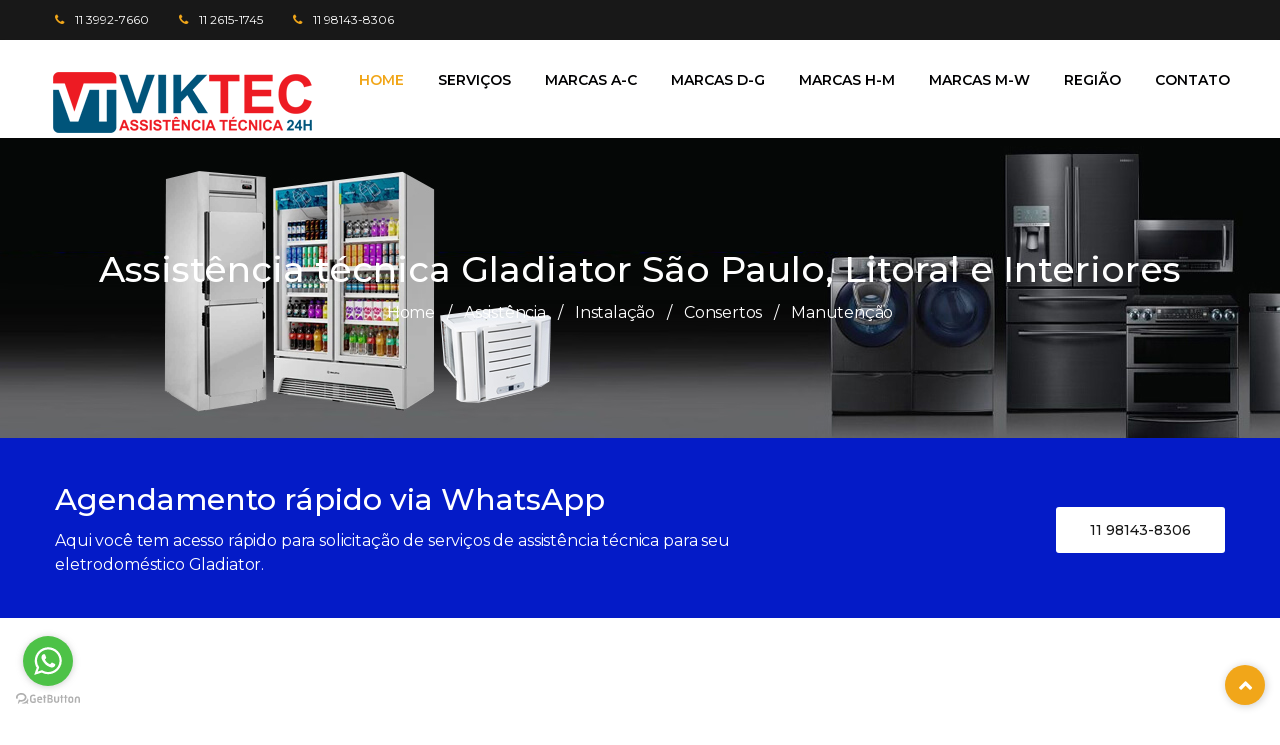

--- FILE ---
content_type: text/html; charset=UTF-8
request_url: https://viktec.com.br/assistencia-tecnica-gladiator.html
body_size: 6852
content:
<!DOCTYPE html>
<html lang="pt-br">
<head>
<meta charset="UTF-8">
<meta http-equiv="X-UA-Compatible" content="IE=edge">
<title>Assistência Técnica Gladiator São Paulo, Litoral e Interiores</title>
<meta name="title" content="Assistência Técnica Gladiator São Paulo, Litoral e Interiores">
<meta name="description" content="Assistência Técnica: Serviços técnicos de manutenção e reparos Gladiator eletrodoméstico em São Paulo | Gladiator instalação SP" />
<meta name="keywords" content="Gladiator refrigerador, Gladiator side by side, Gladiator freezer, Gladiator forno, Gladiator fogão, Gladiator cooktop, Gladiator lavadora, Gladiator lava e seca, Gladiator secadora, Gladiator coifa, Serviços técnicos Gladiator eletrodoméstico em São Paulo, Gladiator eletrodoméstico SP, São Paulo Viktec, assistência técnica Gladiator eletrodoméstico em São Paulo, assistência técnica Gladiator">
<meta name="rights" content="É expressamente proibida a cópia e ou a reprodução parcial de qualquer texto ou imagem deste site sem prévia autorização da Viktec Serviços." />
<meta name="format-detection" content="telephone=yes">
<meta name="audience" content="all">
<meta name="googlebot" content="index, follow">
<meta name="language" content="pt-br">
<meta name="MSSmartTagsPreventParsing" content="true">
<meta name="revisit-after" content="3 days">
<meta name="robots" content="index, follow">
<meta name="HandheldFriendly" content="true">
<meta name="MobileOptimized" content="400">
<meta name="viewport" content="width=device-width,initial-scale=1,maximum-scale=1">
<meta http-equiv="Cache-Control" content="PUBLIC">
<link href="icon/favicon.png" rel="shortcut icon">
<link href="icon/apple-touch-icon-48-precomposed.png" rel="apple-touch-icon-precomposed">
<link href="icon/apple-touch-icon-32-precomposed.png" rel="apple-touch-icon-precomposed">
<link rel="stylesheet" type="text/css" href="stylesheet/bootstrap.min.css">
<link rel="stylesheet" type="text/css" href="stylesheet/style.css">
<link rel="stylesheet" type="text/css" href="stylesheet/responsive.css">
<!-- Google Tag Manager -->
<script>(function(w,d,s,l,i){w[l]=w[l]||[];w[l].push({'gtm.start':
new Date().getTime(),event:'gtm.js'});var f=d.getElementsByTagName(s)[0],
j=d.createElement(s),dl=l!='dataLayer'?'&l='+l:'';j.async=true;j.src=
'https://www.googletagmanager.com/gtm.js?id='+i+dl;f.parentNode.insertBefore(j,f);
})(window,document,'script','dataLayer','GTM-PJN6DBJS');</script>
<!-- End Google Tag Manager -->
</head>
<body>
<!-- Google Tag Manager (noscript) -->
<noscript><iframe src="https://www.googletagmanager.com/ns.html?id=GTM-PJN6DBJS"
height="0" width="0" style="display:none;visibility:hidden"></iframe></noscript>
<!-- End Google Tag Manager (noscript) -->
<div class="boxed blog">
<div class="themesflat-top">
<div class="container">
<div class="row">
<div class="col-md-12">
<ul class="flat-infomation">
<li class="phone"><a rel="nofollow" href="tel:01139927660">11 3992-7660</a></li>
<li class="phone"><a rel="nofollow" href="tel:01126151745">11 2615-1745</a></li>
<li class="phone"><a rel="nofollow" href="https://wa.me/5511981438306">11 98143-8306</a></li>
</ul>
<div class="clearfix"></div>
</div></div></div></div>
<header id="header" class="header bg-color">
<div class="container">
<div class="row">
<div class="header-wrap">
<div id="logo" class="logo">
<a href="index.html"><img src="images/viktec-assistencia.png" class="img-responsive" loading="lazy" alt="Viktec Serviços técnicos Gladiator" width="265" height="72" title="Viktec Serviços técnicos Gladiator" /></a>
</div>
<div class="nav-wrap">
<div class="btn-menu">
<span></span>
</div>
<nav id="mainnav" class="mainnav">
<ul class="menu">
<li class="active"><a href="index.html">HOME</a></li>
<li><a href="#">Serviços</a>
<ul class="sub-menu">
<li><a href="ar-condicionado-assistencia-tecnica.html">Ar Condicionado</a></li>
<li><a href="assistencia-tecnica-de-eletrodomesticos.html">Assistência</a></li>
<li><a href="energia-solar-assistencia-tecnica.html">Energia Solar</a></li>
<li><a href="eletricista.html">Eletricista</a></li>
<li><a href="instalacao-de-eletrodomesticos.html">Instalação</a></li>
<li><a href="consertos-de-eletrodomesticos.html">Consertos</a></li>
<li><a href="refrigeracao-assistencia-tecnica.html">Refrigerador Comercial</a></li>
<li><a href="reparos-de-eletrodomesticos.html">Reparos</a></li>
<li><a href="manutencao-de-eletrodomesticos.html">Manutenção</a></li>
<li><a href="pintura-de-eletrodomesticos.html">Pintura</a></li>
<li><a href="troca-de-filtro-geladeira.html">Filtro</a></li>
<li><a href="conversao-de-gas.html">Conversão</a></li>
</ul>
</li>
<li><a href="#">Marcas A-C</a>
<ul class="sub-menu">
<li><a href="assistencia-tecnica-aga.html">Aga</a></li>
<li><a href="assistencia-tecnica-amana.html">Amana</a></li>
<li><a href="assistencia-tecnica-american-range.html">American Range</a></li>
<li><a href="assistencia-tecnica-ariston.html">Ariston</a></li>
<li><a href="assistencia-tecnica-asko.html">Asko</a></li>
<li><a href="assistencia-tecnica-bauknecht.html">Bauknecht</a></li>
<li><a href="assistencia-tecnica-bertazzoni.html">Bertazzoni</a></li>
<li><a href="assistencia-tecnica-brastemp.html">Brastemp</a></li>
<li><a href="assistencia-tecnica-best.html">Best</a></li>
<li><a href="assistencia-tecnica-bosch.html">Bosch</a></li>
<li><a href="assistencia-tecnica-cata.html">Cata</a></li>
<li><a href="assistencia-tecnica-consul.html">Consul</a></li>
<li><a href="assistencia-tecnica-continental.html">Continental</a></li>
</ul>
</li>
<li><a href="#">Marcas D-G</a>
<ul class="sub-menu">
<li><a href="assistencia-tecnica-dcs.html">DCS</a></li>
<li><a href="assistencia-tecnica-elica-aria-nuova.html">Elica Aria Nuova</a></li>
<li><a href="assistencia-tecnica-dacor.html">Dacor</a></li>
<li><a href="assistencia-tecnica-dexa.html">Dexa</a></li>
<li><a href="assistencia-tecnica-ducane.html">Ducane</a></li>
<li><a href="assistencia-tecnica-electrolux.html">Electrolux</a></li>
<li><a href="assistencia-tecnica-everest.html">Everest</a></li>
<li><a href="assistencia-tecnica-faber.html">Faber</a></li>
<li><a href="assistencia-tecnica-fagor.html">Fagor</a></li>
<li><a href="assistencia-tecnica-frigidaire.html">Frigidaire</a></li>
<li><a href="assistencia-tecnica-gaggenau.html">Gaggenau</a></li>
<li><a href="assistencia-tecnica-ge-monogram.html">GE Monogram</a></li>
<li><a href="assistencia-tecnica-gladiator.html">Gladiator</a></li>
</ul>
</li>                                    
<li><a href="#">Marcas H-M</a>
<ul class="sub-menu">
<li><a href="assistencia-tecnica-heartland.html">Heartland</a></li>
<li><a href="assistencia-tecnica-ilve.html">Ilve</a></li>
<li><a href="assistencia-tecnica-jenn-air.html">Jenn-air</a></li>
<li><a href="assistencia-tecnica-kelvinator.html">Kelvinator</a></li>
<li><a href="assistencia-tecnica-kenmore.html">Kenmore</a></li>
<li><a href="assistencia-tecnica-kitchenaid.html">Kitchenaid</a></li>
<li><a href="assistencia-tecnica-liebherr.html">Liebherr</a></li>
<li><a href="assistencia-tecnica-lg.html">LG</a></li>
<li><a href="assistencia-tecnica-lofra.html">Lofra</a></li>
<li><a href="assistencia-tecnica-mabe.html">Mabe</a></li>
<li><a href="assistencia-tecnica-mallory.html">Mallory</a></li>
<li><a href="assistencia-tecnica-marvel.html">Marvel</a></li>
<li><a href="assistencia-tecnica-maytag.html">Maytag</a></li>
</ul>
</li>                                     
<li><a href="#">Marcas M-W</a>
<ul class="sub-menu">
<li><a href="assistencia-tecnica-miele.html">Miele</a></li>
<li><a href="assistencia-tecnica-smeg.html">Smeg</a></li>
<li><a href="assistencia-tecnica-samsung.html">Samsung</a></li>
<li><a href="assistencia-tecnica-semer.html">Semer</a></li>
<li><a href="assistencia-tecnica-sub-zero.html">Sub-zero</a></li>
<li><a href="assistencia-tecnica-speed-queen.html">Speed Queen</a></li>
<li><a href="assistencia-tecnica-tecno.html">Tecno</a></li>
<li><a href="assistencia-tecnica-thermador.html">Thermador</a></li>
<li><a href="assistencia-tecnica-u-line.html">U-line</a></li>
<li><a href="assistencia-tecnica-viking.html">Viking</a></li>
<li><a href="assistencia-tecnica-whirlpool.html">Whirlpool</a></li>
<li><a href="assistencia-tecnica-weber.html">Weber</a></li>
<li><a href="assistencia-tecnica-wolf.html">Wolf</a></li>
</ul>
</li>                                      
<li><a href="#">Região</a>
<ul class="sub-menu">
<li><a href="assistencia-tecnica-eletrodomesticos-zona-centro.html" title="Centro São Paulo">Centro</a></li>
<li><a href="assistencia-tecnica-eletrodomesticos-zona-norte.html" title="Norte São Paulo">Norte</a></li>
<li><a href="assistencia-tecnica-eletrodomesticos-zona-sul.html" title="Sul São Paulo">Sul</a></li>
<li><a href="assistencia-tecnica-eletrodomesticos-zona-leste.html" title="Leste São Paulo">Leste</a></li>
<li><a href="assistencia-tecnica-eletrodomesticos-zona-oeste.html" title="Oeste São Paulo">Oeste</a></li>
<li><a href="assistencia-tecnica-eletrodomesticos-litoral.html" title="Litoral São Paulo">Litoral</a></li>
</ul>
</li>  
<li><a href="agendamento-multimarcas.html">Contato</a></li>
</ul>
</nav>
</div></div></div></div>
</header>
<div class="page-title">
<div class="title-heading">
<div class="container">
<div class="row">
<div class="col-md-12">
<div class="page-title-heading">
<h1 class="h1-title">Assistência técnica Gladiator São Paulo, Litoral e Interiores</h1>
</div>
<ul class="breadcrumbs">
<li><a href="index.html">Home</a></li>
<li class="dot">/</li>
<li><a href="assistencia-tecnica-de-eletrodomesticos.html">Assistência</a></li>
<li class="dot">/</li>
<li><a href="instalacao-de-eletrodomesticos.html">Instalação</a></li>
<li class="dot">/</li>
<li><a href="consertos-de-eletrodomesticos.html">Consertos</a></li>
<li class="dot">/</li>
<li><a href="manutencao-de-eletrodomesticos.html">Manutenção</a></li>
</ul>
</div></div></div></div></div>
<section class="flat-call-back">
<div class="container">
<div class="row">
<div class="col-md-12">
<div class="wrap-call-back">
<div class="title">
<h2>Agendamento rápido via WhatsApp</h2>
<p>Aqui você tem acesso rápido para solicitação de serviços de assistência técnica para seu eletrodoméstico Gladiator.</p>
</div>
<div class="btn-call-back">
<a rel="nofollow" href="https://wa.me/5511981438306">11 98143-8306</a>
</div></div></div></div></div>
</section>
<section class="flat-recent-market">
<div class="container">
<div class="row">
<div class="col-md-6">
<div class="wrap-recent-text">
<h2 class="title">Assistência Técnica Gladiator em São Paulo</h2>
<div class="content-text">
<p>Os produtos Gladiator são feitos para durar, mas até os mais robustos precisam de manutenção especializada. A Viktec oferece assistência técnica completa para garantir que seus aparelhos continuem funcionando com desempenho máximo. Realizamos reparos, manutenção e instalação de forma rápida e eficiente, utilizando ferramentas modernas e uma equipe técnica experiente. Atendemos em São Paulo, Litoral e Interior, sempre com a garantia de um serviço confiável e documentado.</p>
<a href="agendamento-multimarcas.html" class="read-more">AGENDAMENTO</a>
</div></div></div>
<div class="col-md-6">
<div class="single-image center">
<img src="marcas-eletrodomesticos/assistencia-tecnica-gladiator.jpg" class="img-responsive" loading="lazy" alt="Assistência Gladiator eletrodomésticos" width="770" height="564" title="Assistência Técnica Gladiator eletrodomésticos"></div>
</div></div></div>
</section>
<div align="center"> 
<img src="assistencia-tecnica-viktec.jpg" class="img-responsive" loading="lazy" alt="Assistência Gladiator eletrodomésticos" width="1920" height="565" title="Assistência Técnica Gladiator eletrodomésticos"/>
</div>        
<section class="flat-call-back">
<div class="container">
<div class="row">
<div class="col-md-12">
<div class="wrap-call-back">
<div class="title">
<h2>AGENDAMENTO TÉCNICO VIA SAC</h2>
<p>Faça sua solicitação para serviços de: 
<a href="assistencia-tecnica-de-eletrodomesticos.html"><strong>Assistência técnica</strong></a> - 
<a href="instalacao-de-eletrodomesticos.html"><strong>Instalação</strong></a> - 
<a href="consertos-de-eletrodomesticos.html"><strong>Consertos</strong></a> - 
<a href="reparos-de-eletrodomesticos.html"><strong>Reparos</strong></a> - 
<a href="manutencao-de-eletrodomesticos.html"><strong>Manutenção</strong></a> - 
<a href="pintura-de-eletrodomesticos.html"><strong>Pintura</strong></a> - 
<a href="troca-de-filtro-geladeira.html"><strong>Filtro</strong></a> - 
<a href="conversao-de-gas.html"><strong>Conversão</strong></a>, para seu <strong>eletrodoméstico</strong> nacional ou importado.</p>
</div>
<div class="btn-call-back">
<a rel="nofollow" href="tel:01126151745">11 2615-1745</a><br>
</div></div></div></div></div>
</section>
<section class="flat-price-coin bg-browse">
<div class="container">
<div class="row">
<div class="col-md-12">
<div class="top-title center">
<h2>Assistência Gladiator eletrodoméstico São Paulo</h2>
<p>Para realização de <strong>serviços técnicos</strong> nossa empresa utiliza apenas <strong>peças de reposição</strong> <strong>originais</strong>  para marca Gladiator.</p>
<p>Temos larga experiência nos serviços de reparos e consertos em eletrodomésticos Gladiator: <em><strong>refrigerador,  side by side, freezer, forno, fogão, cooktop, lavadora, lava e seca, secadora, coifa, churrasqueira e grill</strong></em>. </p>
<p>Nossos técnicos são periodicamente reciclados para atender com maestria qualquer produto Gladiator que venha a oferecer algum problema técnico.</p>
<p>Os serviços Gladiator da Viktec em <strong>80% dos casos são realizados no local e no mesmo dia com garantia de 90 dias em peças e mão de obra.</strong></p>
<p>Somente em casos de extrema necessidade retiramos e enviamos para uma de nossas unidades de prontidão para realização do reparo o mais breve possível.</p><br>
<div align="center"> 
<img src="manutencao-autorizada.jpg" class="img-responsive" loading="lazy" alt="Manutenção autorizada Técnica Gladiator eletrodomésticos" width="1920" height="565" title="Manutenção autorizada Técnica Gladiator eletrodomésticos"/>
</div> 
</div></div></div></div>
</section>
<section class="flat-team">
<div class="container">
<div class="row">
<div class="col-md-12">
<div class="top-title center">
<h2>Assistência técnica Gladiator</h2>
<p>Veja alguns aparelhos que consertamos</p>
</div></div>
<div class="col-md-4">
<div class="team-member center">
<div class="team-image">
<a href="#" ><img src="eletrodomesticos/lavadora-de-roupas.jpg" class="img-responsive" loading="lazy" alt="Assistencia Gladiator lavadora de roupas" width="370" height="370"></a>
</div>
<div class="team-info">
<div class="name"><a href="#">Lavadora de roupas</a>
</div>
<div class="position">
Solucionamos o problema de sua lavadora de roupas Gladiator por meio de equipe técnica e equipamentos modernos específicos para manutenção, reparo, conserto e instalação.
</div></div></div></div>
<div class="col-md-4">
<div class="team-member center">
<div class="team-image">
<a href="#" ><img src="eletrodomesticos/lava-e-seca.jpg" class="img-responsive" loading="lazy" alt="Assistencia Gladiator Lava e Seca" width="370" height="370"></a>
</div>
<div class="team-info">
<div class="name"><a href="#">Lava e Seca</a>
</div>
<div class="position">
Solucionamos o problema de sua Lava e Seca Gladiator por meio de equipe técnica e equipamentos modernos específicos para manutenção, reparo, conserto e instalação.
</div></div></div></div>
<div class="col-md-4">
<div class="team-member center">
<div class="team-image">
<a href="#" ><img src="eletrodomesticos/secadora-de-roupas.jpg" class="img-responsive" loading="lazy" alt="Assistencia Gladiator Secadora de roupas" width="370" height="370"></a>
</div>
<div class="team-info">
<div class="name"><a href="#">Secadora de roupas</a>
</div>
<div class="position">
Solucionamos o problema de sua Secadora de roupas Gladiator por meio de equipe técnica e equipamentos modernos específicos para manutenção, reparo, conserto e instalação.
</div></div></div></div>
<div class="col-md-4">
<div class="team-member center">
<div class="team-image">
<a href="#" ><img src="eletrodomesticos/refrigerador.jpg" class="img-responsive" loading="lazy" alt="Assistencia Gladiator refrigerador" width="370" height="370"></a>
</div>
<div class="team-info">
<div class="name"><a href="#">Refrigerador</a>
</div>
<div class="position">
Solucionamos o problema de seu refrigerador Gladiator por meio de equipe técnica e equipamentos modernos específicos para manutenção, reparo, conserto e instalação.
</div></div></div></div>
<div class="col-md-4">
<div class="team-member center">
<div class="team-image">
<a href="#" ><img src="eletrodomesticos/freezer.jpg" class="img-responsive" loading="lazy" alt="Assistencia Gladiator freezer" width="370" height="370"></a>
</div>
<div class="team-info">
<div class="name"><a href="#">Freezer</a>
</div>
<div class="position">
Solucionamos o problema de seu freezer Gladiator por meio de equipe técnica e equipamentos modernos específicos para manutenção, reparo, conserto e instalação.
</div></div></div></div>
<div class="col-md-4">
<div class="team-member center">
<div class="team-image">
<a href="#" ><img src="eletrodomesticos/side-by-side.jpg" class="img-responsive" loading="lazy" alt="Assistencia Gladiator side by side" width="370" height="370"></a>
</div>
<div class="team-info">
<div class="name"><a href="#">Side by side</a>
</div>
<div class="position">
Solucionamos o problema de seu side by side Gladiator por meio de equipe técnica e equipamentos modernos específicos para manutenção, reparo, conserto e instalação.
</div></div></div></div>
<div class="col-md-4">
<div class="team-member center">
<div class="team-image">
<a href="#" ><img src="eletrodomesticos/fogao.jpg" class="img-responsive" loading="lazy" alt="Assistencia Gladiator fogão" width="370" height="370"></a>
</div>
<div class="team-info">
<div class="name"><a href="#">Fogão</a>
</div>
<div class="position">
Solucionamos o problema de seu fogão Gladiator por meio de equipe técnica e equipamentos modernos específicos para manutenção, reparo, conserto e instalação.
</div></div></div></div>
<div class="col-md-4">
<div class="team-member center">
<div class="team-image">
<a href="#" ><img src="eletrodomesticos/forno.jpg" class="img-responsive" loading="lazy" alt="Assistencia Gladiator forno" width="370" height="370"></a>
</div>
<div class="team-info">
<div class="name"><a href="#">Forno</a>
</div>
<div class="position">
Solucionamos o problema de seu forno Gladiator por meio de equipe técnica e equipamentos modernos específicos para manutenção, reparo, conserto e instalação.
</div></div></div></div>
<div class="col-md-4">
<div class="team-member center">
<div class="team-image">
<a href="#" ><img src="eletrodomesticos/cooktop.jpg" class="img-responsive" loading="lazy" alt="Assistencia Gladiator cooktop" width="370" height="370"></a>
</div>
<div class="team-info">
<div class="name"><a href="#">Cooktop</a>
</div>
<div class="position">
Solucionamos o problema de seu cooktop Gladiator por meio de equipe técnica e equipamentos modernos específicos para manutenção, reparo, conserto e instalação.
</div></div></div></div>
<div class="col-md-4">
<div class="team-member center">
<div class="team-image">
<a href="#" ><img src="eletrodomesticos/grill.jpg" class="img-responsive" loading="lazy" alt="Assistencia Gladiator grill" width="370" height="370"></a>
</div>
<div class="team-info">
<div class="name"><a href="#">Grill</a>
</div>
<div class="position">
Solucionamos o problema de seu grill Gladiator por meio de equipe técnica e equipamentos modernos específicos para manutenção, reparo, conserto e instalação.
</div></div></div></div>
<div class="col-md-4">
<div class="team-member center">
<div class="team-image">
<a href="#" ><img src="eletrodomesticos/churrasqueira.jpg" class="img-responsive" loading="lazy" alt="Assistencia Gladiator churrasqueira" width="370" height="370"></a>
</div>
<div class="team-info">
<div class="name"><a href="#">Churrasqueira</a>
</div>
<div class="position">
Solucionamos o problema de sua churrasqueira Gladiator por meio de equipe técnica e equipamentos modernos específicos para manutenção, reparo, conserto e instalação.
</div></div></div></div>
<div class="col-md-4">
<div class="team-member center">
<div class="team-image">
<a href="#" ><img src="eletrodomesticos/coifa.jpg" class="img-responsive" loading="lazy" alt="Assistencia Gladiator coifa" width="370" height="370"></a>
</div>
<div class="team-info">
<div class="name"><a href="#">Coifa</a>
</div>
<div class="position">
Solucionamos o problema de sua coifa Gladiator por meio de equipe técnica e equipamentos modernos específicos para manutenção, reparo, conserto e instalação.
</div></div></div></div>
</div></div>
</section>
<section class="flat-call-back">
<div class="container">
<div class="row">
<div class="col-md-12">
<div class="wrap-call-back">
<div class="title">
<h2>AGENDAMENTO TÉCNICO VIA SAC</h2>
<p>Faça sua solicitação para serviços de: 
<a href="assistencia-tecnica-de-eletrodomesticos.html"><strong>Assistência técnica</strong></a> - 
<a href="instalacao-de-eletrodomesticos.html"><strong>Instalação</strong></a> - 
<a href="consertos-de-eletrodomesticos.html"><strong>Consertos</strong></a> - 
<a href="reparos-de-eletrodomesticos.html"><strong>Reparos</strong></a> - 
<a href="manutencao-de-eletrodomesticos.html"><strong>Manutenção</strong></a> - 
<a href="pintura-de-eletrodomesticos.html"><strong>Pintura</strong></a> - 
<a href="troca-de-filtro-geladeira.html"><strong>Filtro</strong></a> - 
<a href="conversao-de-gas.html"><strong>Conversão</strong></a>, para seu <strong>eletrodoméstico</strong> nacional ou importado.</p>
</div>
<div class="btn-call-back">
<a rel="nofollow" href="tel:01139927660">11 3992-7660</a><br>
</div></div></div></div></div>
</section>
<section class="flat-team">
<div class="container">
<div class="row">
<div class="col-md-12">
<div class="top-title left">
<h2>COBERTURA NAS REGIÕES ABAIXO</h2>
<h3>Assistência técnica Gladiator em <strong>manutenção</strong>, <strong>reparos</strong>, <strong>consertos</strong> e <strong>instalação</strong> de <strong>eletrodomésticos</strong> na  <a href="assistencia-tecnica-eletrodomesticos-zona-centro.html">ZONA CENTRO</a></h3>
<p>Aclimação, Bela Vista, Cambuci, Centro, Consolação, Glicério, Higienópolis, Liberdade, República, Santa Cecília, Santa Ifigênia, Vl. Buarque.</p><br>
<h3>Assistência técnica Gladiator em <strong>manutenção</strong>, <strong>reparos</strong>, <strong>consertos</strong> e <strong>instalação</strong> de <strong>eletrodomésticos</strong> na  <a href="assistencia-tecnica-eletrodomesticos-zona-norte.html">ZONA NORTE</a></h3>
<p>Água Fria, Brasilândia, Cachoeirinha, Casa Verde, Freguesia do Ó, Horto, Imirim, Jaçanã, Lauzane Paulista, Mandaqui, Parada Inglesa, Santana, Serra da Cantareira, Tremembé, Tucuruvi, Vl. Albertina, Vl. Guilherme, Vl. Gustavo, Vl. Maria, Vl. Medeiros.</p>
<br>
<h3>Assistência técnica Gladiator em <strong>manutenção</strong>, <strong>reparos</strong>, <strong>consertos</strong> e <strong>instalação</strong> de <strong>eletrodomésticos</strong> na  <a href="assistencia-tecnica-eletrodomesticos-zona-sul.html">ZONA SUL</a></h3>
<p>Aclimação, Água Funda, Alto da Boa Vista, Brooklin, Campo Belo, Campo Grande, Cerqueira César, Chácara Klabin, Granja Julieta, Ibirapuera, Interlagos, Ipiranga, Itaim Bibi, Jabaquara, Jd. América, Jd. Europa, Jd. Paulista, Jd. Paulistano, Jardins, Jockey Club, Moema, Morumbi, Panamby, Paraíso, Real Park, Sacomã, Santa Cruz, Santo Amaro, Saúde, Socorro, Vergueiro, Aeroporto, Vl. Andrade, Vl. Madalena, Vl. Mariana, Vl. Nova Conceição, Vl. Olímpia, Vl. Sonia.</p>
<br>
<h3>Assistência técnica Gladiator em <strong>manutenção</strong>, <strong>reparos</strong>, <strong>consertos</strong> e <strong>instalação</strong> de <strong>eletrodomésticos</strong> na  <a href="assistencia-tecnica-eletrodomesticos-zona-leste.html">ZONA LESTE</a></h3>
<p>Água Rasa, Alto da Mooca, Anália Franco, Belém, Bresser, Jd. Anália Franco, Mooca, Penha, Ponte Rasa, Tatuapé, Vl. Alpina, Vl. Carrão, Vl. Curuçá, Vl. Esperança, Vl. Formosa, Vl. Prudente.</p>
<br>
<h3>Assistência técnica Gladiator em <strong>manutenção</strong>, <strong>reparos</strong>, <strong>consertos</strong> e <strong>instalação</strong> de <strong>eletrodomésticos</strong> na  <a href="assistencia-tecnica-eletrodomesticos-zona-oeste.html">ZONA OESTE</a></h3>
<p>Água Branca, Aldeia da Serra, Alphaville, Alto da Lapa, Alto de Pinheiros, Bairro do Limão, Barra Funda, Butantã, Freguesia do Ó, Granja Viana, Higienópolis, Jaguaré, Jaraguá, Jd. Bonfiglioli, Lapa, Osasco, Pacaembú, Perdizes, Perús, Pinheiros, Pirituba, Pompéia, Raposo Tavares, Residencial I, Residencial II, Residencial III, Residencial IV, Residencial V, Rio Pequeno, São Domingos, Sumaré, Tamboré, Vl. Jaguará, Vl. Leopoldina, Vl. Sonia.</p>
<br>
<h3>Assistência técnica Gladiator em manutenção, reparos, consertos e instalação de eletrodomésticos no <a href="assistencia-tecnica-eletrodomesticos-litoral.html">LITORAL</a></h3>
<p><strong>Bertioga</strong>, <strong>Guarujá</strong>, <strong>Itanhaém</strong>, <strong>Mongaguá</strong>, <strong>Praia Grande</strong>, <strong>Riviera de São Lourenço</strong>, <strong>Santos</strong>, <strong>São Vicente</strong>.</p>
</div></div></div></div>
</section>
<footer id="footer_background">
<div class="footer">
<div class="container">
<div class="row">
<div class="footer-widgets">
<div class="col-md-4">
<div class="widget widget-about">
<div class="widget-text">
<div id="logo-ft">
<a href="index.html"><img src="images/viktec-assistencia.png" class="img-responsive" loading="lazy" alt="Viktec empresa de reparos técnicos" width="265" height="72" title="VIKTEC Assistência Técnica" /></a>
</div>
<p>Viktec especializada:<br>
Serviços técnicos, instalações, conversão de gás e troca de filtro interno e filtro externo para eletrodomésticos que estejam fora da garantia da fábrica mencionada no site.</p>
</div></div></div>
<div class="col-md-4">
<div class="widget widget_nav_menu">
<h3 class="widget-title">UNIDADES PRÓXIMAS</h3>
<ul class="menu-footer one-half">
<li><a rel="nofollow" href="https://goo.gl/maps/1Menr4ommqH2"><i class="fa fa-angle-double-right"></i>Água Rasa</a></li>
<li><a rel="nofollow" href="https://goo.gl/maps/A6KzgdCC2Am"><i class="fa fa-angle-double-right"></i>Alto da Mooca</a></li>
<li><a rel="nofollow" href="https://goo.gl/maps/q8DhTvRsJYN2"><i class="fa fa-angle-double-right"></i>Vila Diva</a></li>
<li><a rel="nofollow" href="https://goo.gl/maps/7oE1GFNBCU32"><i class="fa fa-angle-double-right"></i>Vila Libanesa</a></li>
<li><a rel="nofollow" href="https://goo.gl/maps/xoukqyNd7JD2"><i class="fa fa-angle-double-right"></i>Aricanduva</a></li>
</ul>
<ul class="menu-footer one-half">
<li><a rel="nofollow" href="https://goo.gl/maps/5yWdcTpDtfm"><i class="fa fa-angle-double-right"></i>Jardim Dracena</a></li>
<li><a rel="nofollow" href="https://goo.gl/maps/YC8SMoQGkQq"><i class="fa fa-angle-double-right"></i>Educandário </a></li>
<li><a rel="nofollow" href="https://goo.gl/maps/cno1tbnZJfN2"><i class="fa fa-angle-double-right"></i>Jardim Tapera</a></li>
<li><a rel="nofollow" href="https://goo.gl/maps/5PaUzar1Szx"><i class="fa fa-angle-double-right"></i>Riviera Paulista</a></li>
<li><a rel="nofollow" href="https://goo.gl/maps/RG7iHek8fMx"><i class="fa fa-angle-double-right"></i>Vila Maracanã</a></li>
</ul>
<div class="clearfix"></div>
</div></div>
<div class="col-md-4">
<div class="widget widget_contact">
<h3 class="widget-title">LIGUE AGORA!</h3>
<ul class="contact-list">
<li class="phone"><a rel="nofollow" href="tel:01139927660"><span>11 3992-7660</span></a></li>
<li class="phone"><a rel="nofollow" href="tel:01126151745"><span>11 2615-1745</span></a></li>
<li class="phone"><a rel="nofollow" href="https://wa.me/5511981438306"><span>11 98143-8306</span></a></li>
</ul>
<div class="widget widget_themesflat_socials">            
<ul class="themesflat-shortcode-socials">
<li class="facebook"><a href="https://facebook.com/assistenciaviktec" target="_blank" rel="nofollow"><i class="fa fa-facebook"></i></a></li>
<li class="google-plus"><a rel="nofollow" href="https://youtube.com/channel/UCyNqryUwAdAJOh3r9BAEh1w" target="_blank"><i class="fa fa-youtube"></i></a></li>
<li class="instagram"><a href="#" target="_blank" rel="alternate"><i class="fa fa-instagram"></i></a></li>
</ul>
</div></div></div></div></div></div></div>
<div class="footer-bottom">
<div class="container">
<div class="row">
<div class="col-md-12">
<ul class="menu-ft-bottom">
<li><a href="assistencia-tecnica-eletrodomesticos-zona-centro.html" title="Centro São Paulo">Centro</a></li>
<li><a href="assistencia-tecnica-eletrodomesticos-zona-norte.html" title="Norte São Paulo">Norte</a></li>
<li><a href="assistencia-tecnica-eletrodomesticos-zona-sul.html" title="Sul São Paulo">Sul</a></li>
<li><a href="assistencia-tecnica-eletrodomesticos-zona-leste.html" title="Leste São Paulo">Leste</a></li>
<li><a href="assistencia-tecnica-eletrodomesticos-zona-oeste.html" title="Oeste São Paulo">Oeste</a></li>
<li><a href="assistencia-tecnica-eletrodomesticos-litoral.html" title="Litoral São Paulo">Litoral</a></li>
</ul>
<div class="copyright"><p>© <a href="https://viktec.com.br/" title="Especializada em Lofra">Lofra</a> e <a href="https://servicelux.com.br/" title="Especializada em Kitchenaid">Kitchenaid</a> 2024 <a href="https://otimizacaositesp.com.br/" title="Criação de site SP">Criação do site</a> | <a href="https://droctopus.com.br/" title="Dr. Octopus Otimização Site | Dr. Octopus Criação de site">Dr. Octopus</a>: <a href="https://doutoroctopus.com.br/" title="Otimização Site SP | Criação de site SP">SEO SP</a></p>
</div></div></div></div></div>
</footer>	
<div class="button-go-top"><a href="#" class="go-top"><i class="fa fa-chevron-up"></i></a>
</div></div>
<script type="text/javascript" defer="defer" src="javascript/jquery.min.js"></script>
<script type="text/javascript" defer="defer" src="javascript/bootstrap.min.js"></script>
<script type="text/javascript" defer="defer" src="javascript/main.js"></script>
<script rel="preconnect" type="text/javascript">
(function () {
var options = {
whatsapp: "+55 11 98143-8306",
call_to_action: "AGENDAMENTO RÁPIDO",
position: "left",
};
var proto = document.location.protocol, host = "getbutton.io", url = proto + "//static." + host;
var s = document.createElement('script'); s.type = 'text/javascript'; s.async = true; s.src = url + '/widget-send-button/js/init.js';
s.onload = function () { WhWidgetSendButton.init(host, proto, options); };
var x = document.getElementsByTagName('script')[0]; x.parentNode.insertBefore(s, x);
})();
</script>
	<script type="application/ld+json">
{
  "@context": "https://schema.org",
  "@type": "LocalBusiness",
  "name": "Viktec Assistência Técnica",
  "image": "https://viktec.com.br/images/viktec-assistencia.png",
  "url": "https://viktec.com.br/assistencia-tecnica-gladiator.html",
  "telephone": "+55 11 3992-7660",
  "address": {
    "@type": "PostalAddress",
    "addressLocality": "São Paulo",
    "addressRegion": "SP",
    "addressCountry": "BR"
  },
  "areaServed": [
    {"@type": "Place", "name": "Zona Norte - Santana, Tucuruvi, Casa Verde"},
    {"@type": "Place", "name": "Zona Sul - Moema, Campo Belo, Brooklin"},
    {"@type": "Place", "name": "Zona Leste - Tatuapé, Anália Franco, Mooca"},
    {"@type": "Place", "name": "Zona Oeste - Pinheiros, Perdizes, Vila Madalena"},
    {"@type": "Place", "name": "Centro - Sé, República, Bela Vista"}
  ],
  "hasOfferCatalog": {
    "@type": "OfferCatalog",
    "name": "Assistência Técnica Gladiator",
    "itemListElement": [
      {
        "@type": "Offer",
        "itemOffered": {
          "@type": "Service",
          "name": "Instalação de Eletrodomésticos Gladiator",
          "description": "Instalação técnica profissional de equipamentos Gladiator em domicílio."
        }
      },
      {
        "@type": "Offer",
        "itemOffered": {
          "@type": "Service",
          "name": "Manutenção de Eletrodomésticos Gladiator",
          "description": "Serviços de manutenção preventiva e limpeza técnica para eletrodomésticos Gladiator."
        }
      },
      {
        "@type": "Offer",
        "itemOffered": {
          "@type": "Service",
          "name": "Conserto de Eletrodomésticos Gladiator",
          "description": "Diagnóstico e reparo técnico de aparelhos Gladiator com garantia e eficiência."
        }
      }
    ]
  }
}
</script>

</body>
</html>

--- FILE ---
content_type: text/css
request_url: https://viktec.com.br/stylesheet/style.css
body_size: 8049
content:
/**
  * Name: Coinjet
  * Version: 1.0
  * Author: Themesflat
  * Author URI: http://www.themesflat.com
*/
@import url("owl.carousel.css");
@import url("flexslider.css");
@import url("font-awesome.css");
@import url("elegant.css");
@import url("themify-icons.css");
@import url("shortcodes.css");
@import url('https://fonts.googleapis.com/css?family=Montserrat:100,100i,200,200i,300,300i,400,400i,500,500i,600,600i,700,700i,800,800i,900,900i');
/**
  *	Reset
  *	Repeatable Patterns
  * Boxed
  *	Top
  *	Top Style1
  *	Top Style2
  * Header Top
  * Header Top Style1
  * Header
  * Header Style1
  * Header Style2
  * Main Menu
  * Page Title
  * Main Content
  * Blog Pagination
  * Footer Top
  * Footer
  * Footer Bottom
  * Blog
  * Parallax
  * Mobile Navigation
  * Go top
  * Switcher
  * Preload
*/

/* Reset
-------------------------------------------------------------- */
html {
	overflow-y: scroll;
	-webkit-text-size-adjust: 100%;
	   -ms-text-size-adjust: 100%;
}

body {
	line-height: 1;
	-webkit-font-smoothing: antialiased;
	-webkit-text-size-adjust: 100%;
	   -ms-text-size-adjust: 100%;
}

a, abbr, acronym, address, applet, article, aside, audio, b, big, blockquote, body, caption, canvas, center, cite, code,
dd, del, details, dfn, dialog, div, dl, dt, em, embed, fieldset, figcaption, figure, form, footer, header, hgroup, h1, h2, h3, h4, h5, h6, html, i, iframe, img, ins, kbd, label, legend, li, mark, menu, nav,object, ol, output, p, pre, q, ruby, s, samp, section, small, span, strike, strong, sub, summary, sup, tt, table, tbody, textarea, tfoot, thead, time, tr, th, td, u, ul, var, video  { 
	font-family: inherit; 
	font-size: 100%; 
	font-weight: inherit; 
	font-style: inherit; 
	vertical-align: baseline; 
	margin: 0; 
	padding: 0; 
	border: 0; 
	outline: 0;
	background: transparent;
}

article, aside, details, figcaption, figure, footer, header, hgroup, menu, nav, section { 
	display: block;
}
                          
ol, ul {
	list-style: none;
}

blockquote, q { 
	-webkit-hyphens: none;
	  -moz-hyphens: none;
	   -ms-hyphens: none;
	       hyphens: none;
	        quotes: none;
}

figure {
	margin: 0;
}

:focus {
	outline: 0;
}

table { 
	border-collapse: collapse; 
	border-spacing: 0;
}

img {
	border: 0;
	-ms-interpolation-mode: bicubic;
	vertical-align: middle;
}

legend {
	white-space: normal;
}

button,
input,
select,
textarea {
	font-size: 100%;
	margin: 0;
	max-width: 100%;
	vertical-align: baseline;
	-webkit-box-sizing: border-box;
	  -moz-box-sizing: border-box;
	       box-sizing: border-box;
}

button,
input {
	line-height: normal;
}

input,
textarea {
	background-image: -webkit-linear-gradient(hsla(0,0%,100%,0), hsla(0,0%,100%,0)); /* Removing the inner shadow, rounded corners on iOS inputs */
}

button,
input[type="button"],
input[type="reset"],
input[type="submit"] {
	line-height: 1;
	cursor: pointer; /* Improves usability and consistency of cursor style between image-type 'input' and others */
	-webkit-appearance: button; /* Corrects inability to style clickable 'input' types in iOS */
	border: none;
}

input[type="checkbox"],
input[type="radio"] {
	padding: 0; /* Addresses excess padding in IE8/9 */
}

input[type="search"] {
	-webkit-appearance: textfield; /* Addresses appearance set to searchfield in S5, Chrome */
}

input[type="search"]::-webkit-search-decoration { /* Corrects inner padding displayed oddly in S5, Chrome on OSX */
	-webkit-appearance: none;
}

button::-moz-focus-inner,
input::-moz-focus-inner { /* Corrects inner padding and border displayed oddly in FF3/4 www.sitepen.com/blog/2008/05/14/the-devils-in-the-details-fixing-dojos-toolbar-buttons/ */
	border: 0;
	padding: 0;
}

*,
*:before,
*:after {
	-webkit-box-sizing: border-box;
	   -moz-box-sizing: border-box;
	        box-sizing: border-box;
}	

/* Repeatable Patterns
-------------------------------------------------------------- */
*,
*:before,
*:after {
	-webkit-box-sizing: border-box;
	   -moz-box-sizing: border-box;
			box-sizing: border-box;
}

body {
	font: 14px/22px "Montserrat", sans-serif;
	background-color: #fff;
	color: #000000;
	overflow: hidden;
}

a {
	text-decoration: none;
	color: #000000;
	font-family: 'Montserrat';
	-webkit-transition: all 0.3s ease-in-out;
	-moz-transition: all 0.3s ease-in-out;
	-ms-transition: all 0.3s ease-in-out;
	-o-transition: all 0.3s ease-in-out;
	transition: all 0.3s ease-in-out;
}

a:hover,
a:focus {
	color: #f1a619;
	text-decoration: none;
	outline: 0;
	-webkit-transition: all 0.3s ease-in-out;
	   -moz-transition: all 0.3s ease-in-out;
		-ms-transition: all 0.3s ease-in-out;
		 -o-transition: all 0.3s ease-in-out;
			transition: all 0.3s ease-in-out;
}

ul, ol {
	padding: 0;
}

img {
	max-width: 100%;
	height: auto;		
}

b, strong {
	font-weight: 900;
}

button {
	border: none;
}

button,
input[type="button"],
input[type="reset"],
input[type="submit"] {		
    display: inline-block;
    color: #fff;
    padding: 0px 29px 0 30px;
    height: 46px;
    line-height: 42px;
    font-size: 13px;
    color: #ffffff;
    background: #f1a619;
    border: 2px solid #f1a619;
    font-weight: 500;
    -webkit-border-radius: 2px;
    -ms-border-radius: 2px;
    -o-border-radius: 2px;
    -moz-border-radius: 2px;
    font-family: "Montserrat", sans-serif;
    position: relative;
    -webkit-transition: all 0.3s ease-in-out;
    -moz-transition: all 0.3s ease-in-out;
    -ms-transition: all 0.3s ease-in-out;
    -o-transition: all 0.3s ease-in-out;
    transition: all 0.3s ease-in-out;
}

button:hover,
input[type="button"]:hover,
input[type="reset"]:hover,
input[type="submit"]:hover {
	background-color: transparent;
	color: #181818;
}

select,
textarea,
input[type="text"],
input[type="password"],
input[type="datetime"],
input[type="datetime-local"],
input[type="date"],
input[type="month"],
input[type="time"],
input[type="week"],
input[type="number"],
input[type="url"],
input[type="search"],
input[type="tel"],
input[type="color"],
input[type="email"] {	
	position: relative;
    display: block;
    width: 100%;
    line-height: 24px;
    padding: 8px 15px;
    color: #222222;
    border: 1px solid #d0d0d0;
    height: 46px;
    background-color: #fff;
    border-radius: 3px;
	-webkit-transition: all 0.3s ease-in-out;
	   -moz-transition: all 0.3s ease-in-out;
	    -ms-transition: all 0.3s ease-in-out;
	     -o-transition: all 0.3s ease-in-out;
	        transition: all 0.3s ease-in-out;
}

input[type="search"] {
    width: 250px;  
    margin-bottom: 0px;
    border-radius: 0px;
    background-color: #ffffff;
}


textarea:focus,
input[type="text"]:focus,
input[type="password"]:focus,
input[type="datetime"]:focus,
input[type="datetime-local"]:focus,
input[type="date"]:focus,
input[type="month"]:focus,
input[type="time"]:focus,
input[type="week"]:focus,
input[type="number"]:focus,
input[type="email"]:focus,
input[type="url"]:focus,
input[type="search"]:focus,
input[type="tel"]:focus,
input[type="color"]:focus {
	border: 1px solid #f1a619;
	-webkit-box-shadow: none;
	   -moz-box-shadow: none;
			box-shadow: none;
}

textarea {
	width: 100%;
	padding: 10px 15px;    
    height: 170px;
}

input[type="checkbox"] {
	display: inline;
}

textarea:-moz-placeholder,
textarea::-moz-placeholder,
input:-moz-placeholder,
input::-moz-placeholder {		
	color: #c0c0c0;
	font-style: italic;
}

input:-ms-input-placeholder {
	color: #c0c0c0;
	font-style: italic;
}

textarea::-webkit-input-placeholder,
input::-webkit-input-placeholder {
	color: #c0c0c0;
	font-style: italic;
}

/* bootstrap resetting elements */

textarea, 
input[type="text"],
input[type="submit"],
input[type="password"], 
input[type="datetime"], 
input[type="datetime-local"], 
input[type="date"], 
input[type="month"], 
input[type="time"], 
input[type="week"], 
input[type="number"], 
input[type="email"], 
input[type="url"], 
input[type="search"], 
input[type="tel"], 
input[type="color"], 
.uneditable-input,
.dropdown-menu,
.navbar .nav > .active > a, 
.navbar .nav > .active > a:hover, 
.navbar .nav > .active > a:focus {
	-webkit-appearance: none;
	text-shadow: none;
	-webkit-box-shadow: none;
	   -moz-box-shadow: none;
	     -o-box-shadow: none;
	        box-shadow: none;
	color: #000;
}

blockquote {
	position: relative;
}

blockquote p {
	font-weight: 500;
	font-size: 20px;
	line-height: 27px;
	color: #181818;
}

h1, h2, h3, h4, h5, h6 {
	font-family: 'Montserrat', sans-serif;
	font-weight: 500;
	color: #191919;
}

h1 { font-size: 36px;}
h2 { font-size: 24px;}
h3 { font-size: 18px;}
h4 { font-size: 16px;}
h5 { font-size: 14px;}

.container {
	width: 1200px;
	max-width: 100%;
}

.clearfix {
	clear: both;
}

.left {
	text-align: left;
}

.center {
	text-align: center;
}

.right {
	text-align: right;
}

.one-half {
	width: 50%;
	float: left;
}

.one-three {
	width: 33.33%;
	float: left;
}

.one-four {
	width: 25%;
	float: left;
}

.one-five {
	width: 20%;
}

.bg-white {
	background-color: #fff;
}

.bg-browse {
	background-color: #f7f7f7;
}

.pdr-30 {
	padding-right: 30px;
}

.pdl-30 {
	padding-left: 30px;
}

.color-green {
	color: #1be600 !important;
}

.color-red {
	color: #de2e2e !important;
}

/* Boxed
-------------------------------------------------------------- */
.home-boxed .boxed {
    max-width: 1300px;
    margin: 0 auto;
    margin-top: 30px;
    margin-bottom: 30px;
    background-color: #fff;
    box-shadow: 0 0 16px 1px #7f7f7f;
    overflow: hidden;
}

/* Themesflat Top
-------------------------------------------------------------- */
.themesflat-top {
	background-color: #181818;
	font-size: 12px;
	padding: 5px 0 5px;
}

.flat-infomation {
	float: left;
}

.flat-infomation li,
.box-account li {
	font-family: 'Montserrat';
	display: inline-block;
	position: relative;
	font-size: 12px;
	line-height: 30px;
	padding-left: 20px;
	color: #f1a619;
}

.flat-infomation li {
	margin-right: 27px;
}

.box-account li a,
.flat-infomation li a {
	color: #fff;
}

.box-account li a:hover,
.flat-infomation li a:hover {
	color: #f1a619;
}

.flat-infomation li:before,
ul.box-account li:before {
	content: "\f095";
	position: absolute;
	top: 0px;
	left: 0px;
	font-family: 'FontAwesome';
}

.flat-infomation li.email:before {
	content: "\f0e0";
}

/* Box Account */
.box-account {
	float: right;
}

ul.box-account li {
	margin-left: 23px;
	padding-left: 19px;
}

ul.box-account li.login:before {
	content: "\f007";
}

ul.box-account li.sign-in:before {
	content: "\f090";
}

/* Header 
---------------------------------------------------------------*/
.header {
	position: relative;
	background-color: #ffffff;	
	-webkit-transition: all 0.3s ease-in-out;
       -moz-transition: all 0.3s ease-in-out;
        -ms-transition: all 0.3s ease-in-out;
         -o-transition: all 0.3s ease-in-out;
            transition: all 0.3s ease-in-out;
    -webkit-box-shadow: 0 1px 2px rgba(0, 0, 0, 0.1);
       -moz-box-shadow: 0 1px 2px rgba(0, 0, 0, 0.1);
        -ms-box-shadow: 0 1px 2px rgba(0, 0, 0, 0.1);
         -o-box-shadow: 0 1px 2px rgba(0, 0, 0, 0.1);
            box-shadow: 0 1px 2px rgba(0, 0, 0, 0.1);
}

#header.fixed-header {
	position: fixed;
	left: 0;
	top: 0;
	z-index: 1005;
	background-color: #ffffff;
	width: 100%;
}

.logo {
	margin-top: 26px;
	float: left;
}

/*top search*/
.flat-show-search {
	position: relative;
	float: right;
}

.show-search {
    float: right;
    margin-left: 48px;
    position: relative;
}

.show-search i {
    position: relative;
    display: block;
    font-size: 20px;
    color: #181818;
    margin: 28px 0px;
    cursor: pointer;
}

.top-search {
    position: absolute;
    right: 0px;
    top: 18px;
    width: 250px;
    opacity: 0;
    visibility: hidden;
    z-index: 12;
    -webkit-transition: all 0.3s ease-in-out;
       -moz-transition: all 0.3s ease-in-out;
        -ms-transition: all 0.3s ease-in-out;
         -o-transition: all 0.3s ease-in-out;
            transition: all 0.3s ease-in-out;
}

.top-search #searchform-all {
    position: relative;
}

.top-search #searchform-all input[type='text'] {
	height: 46px;
	background-color: #fff;
	border-radius: 25px;
	margin-bottom: 0px;
}

.top-search #searchform-all #searchsubmit {
    margin-bottom: 0;
    height: 45px;
    font-size: 14px;
    color: rgba(21, 65, 110, 0.65);
    background-color: #fff;
}

.top-search #searchform-all #searchsubmit {
    /*padding: 3px;*/
    position: absolute;
    right: -20px;
    top: 6px;
    font-family: "FontAwesome";
    color: #fff;
    background: #f1a619;
    border: none;
    text-align: center;
    font-size: 13px;
    font-weight: 700;
    width: 36px;
    height: 36px;
    line-height: 36px;
    border-radius: 50%;
    padding: 0;
    -webkit-transition: all 0.3s ease-in-out;
    -moz-transition: all 0.3s ease-in-out;
    -ms-transition: all 0.3s ease-in-out;
    -o-transition: all 0.3s ease-in-out;
    transition: all 0.3s ease-in-out;
}

.top-search #searchform-all #searchsubmit:hover {
	background-color: #555555;
}

.top-search.show {
    visibility: visible;
    opacity: 1;
   right: 19px;
}

.show-search.active .fa-search::before {
    content: "\f00d";
}
/* Main Menu
---------------------------------------------------------------*/
.header-wrap {
	width: 100%;
	padding-top: 0;
	padding-right: 10px;
	padding-left: 10px;
	padding-bottom: 0;
}

.nav-wrap {
	float: right;
}

#mainnav .menu > li {
	display: inline-block;
	position: relative;
}

#mainnav .menu > li > a {
	line-height: 80px;
	display: block;
	padding-top: 0;
	padding-right: 15px;
	padding-left: 15px;
	padding-bottom: 0;
	color: #000002;
	font-weight: 600;
	text-transform: uppercase;
	position: relative;
}

#mainnav .menu > li.active > a,
#mainnav .menu > li > a:hover {
	color: #f1a619;
}

#mainnav .menu > li:last-child a {
	padding-right: 0;
}

#mainnav .menu > li a i.fa {
	padding-left: 6px;
}

/* Sub-menu */
#mainnav .menu > li > .sub-menu {
	opacity: 0;
	position: absolute;
	width: 220px;
	top: 120%;
	left: 0;
	visibility: hidden;
	z-index: 99;
	box-shadow: 2px 3px 8px 0px rgba(0, 0, 0, 0.3);
	-webkit-transition: all 0.3s ease-in-out;
      -moz-transition: all 0.3s ease-in-out;
       -ms-transition: all 0.3s ease-in-out;
        -o-transition: all 0.3s ease-in-out;
           transition: all 0.3s ease-in-out;
}

#mainnav .menu > li:last-child .sub-menu {
	left: auto;
	right: 0;
}

#mainnav .menu > li:hover > .sub-menu {
	opacity: 1;
	top: 80px;
	visibility: visible;
	-webkit-transition: all 0.3s ease-in-out;
      -moz-transition: all 0.3s ease-in-out;
       -ms-transition: all 0.3s ease-in-out;
        -o-transition: all 0.3s ease-in-out;
           transition: all 0.3s ease-in-out;
}

#mainnav .menu > li > .sub-menu > li {
	padding-left: 20px;
	background-color: #fff;
	border-bottom: 1px solid #f2f2f2;
}

#mainnav .menu > li > .sub-menu > li > a {
	display: block;
	font-family: 'Montserrat';
	line-height: 41px;
	color: #777777;
	position: relative;
	overflow: hidden;
}

#mainnav .menu > li > .sub-menu > li > a:before {
	content: '\f0da';
	position: absolute;
	font-family: 'fontawesome';
	top: 0;
	left: -10px;
	color: #f1a619;
	opacity: 0;
	-webkit-transition: all 0.3s ease-in-out;
      -moz-transition: all 0.3s ease-in-out;
       -ms-transition: all 0.3s ease-in-out;
        -o-transition: all 0.3s ease-in-out;
           transition: all 0.3s ease-in-out;
}

#mainnav .menu > li > .sub-menu > li.active > a:before,
#mainnav .menu > li > .sub-menu > li > a:hover:before {
	left: 0px;
	opacity: 1;
}

#mainnav .menu > li > .sub-menu > li.active > a,
#mainnav .menu > li > .sub-menu > li > a:hover {
	color: #f1a619;
	padding-left: 15px;
}


/* Mobile navigation
-------------------------------------------------------------- */
#mainnav-mobi {
   	display: block;
   	margin: 0 auto;
   	width: 100%;
   	background-color: #181818;
   	z-index: 1000;
   	position: absolute;
}

#mainnav-mobi ul {
   	display: block;
   	list-style: none;
   	margin: 0;
   	padding: 0;
}

#mainnav-mobi ul li {
   	margin:0;
   	position: relative;
   	text-align: left;
   	border-top: 1px solid #2d374a;
   	cursor: pointer;
}

#mainnav-mobi ul > li > a {
   	text-decoration: none;
   	height: 50px;
   	line-height: 50px;
   	padding: 0 15px;
   	color: #fff;
   	text-transform: uppercase;
}

#mainnav-mobi ul.sub-menu {
   	top: 100%;
   	left: 0;
   	z-index: 2000;
   	position: relative;
   	background-color: #181818;
}

#mainnav-mobi > ul > li > ul > li,
#mainnav-mobi > ul > li > ul > li > ul > li {
    border-top: 1px solid #2d374a;
    background-color: #181818;
}

#mainnav-mobi > ul > li > ul > li > ul > li a {
   	padding-left: 45px !important;
}

#mainnav-mobi ul.sub-menu > li > a {
   	display: block;
   	text-decoration: none;
   	padding: 0 30px;
   	border-top-color: rgba(255,255,255,.1);
	-webkit-transition: all 0.2s ease-out;
	   -moz-transition: all 0.2s ease-out;
	     -o-transition: all 0.2s ease-out;
	        transition: all 0.2s ease-out;
}

#mainnav-mobi > ul > li > ul > li:first-child a {
	border-top: none;
}

#mainnav-mobi ul.sub-menu > li > a:hover,
#mainnav-mobi > ul > li > ul > li.active > a {
	color: #fff;
}

.btn-menu {
	display: none;
	float: right;
	position: relative;
	background: transparent;
	cursor: pointer;
	margin: 30px 0px 30px 0px;
	width: 26px;
	height: 16px;
    -webkit-transition: all ease .238s;
       -moz-transition: all ease .238s;
            transition: all ease .238s;
}

.btn-menu:before,
.btn-menu:after, 
.btn-menu span {
	background-color: #f1a619;
    -webkit-transition: all ease .238s;
       -moz-transition: all ease .238s;
            transition: all ease .238s;
}

.btn-menu:before,
.btn-menu:after {
	content: "";
	position: absolute;
	top: 0;
	height: 2px;
	width: 100%;
	left: 0;
	top: 50%;
	-webkit-transform-origin: 50% 50%;
	    -ms-transform-origin: 50% 50%;
	        transform-origin: 50% 50%;
}

.btn-menu span {
	position: absolute;
	width: 100%;
	height: 2px;
	left: 0;
	top: 50%;
	overflow: hidden;
	text-indent: 200%;
}

.btn-menu:before {
	-webkit-transform: translate3d(0, -7px, 0);
	        transform: translate3d(0, -7px, 0);
}

.btn-menu:after {
	-webkit-transform: translate3d(0, 7px, 0);
            transform: translate3d(0, 7px, 0);
}

.btn-menu.active span {
	opacity: 0;
}

.btn-menu.active:before {
	-webkit-transform: rotate3d(0, 0, 1, 45deg);
            transform: rotate3d(0, 0, 1, 45deg);
}

.btn-menu.active:after {
	-webkit-transform: rotate3d(0, 0, 1, -45deg);
            transform: rotate3d(0, 0, 1, -45deg);
}

.btn-submenu {
   position: absolute;
   right: 0px;
   top: 0;
   font: 20px/50px 'FontAwesome';
   text-align: center;
   cursor: pointer;
   width: 50px;
   height: 50px;
}

.btn-submenu:before {
   content: "\f107";
   color: #fff;
}

.btn-submenu.active:before {
   content: "\f106";
}

.btn-menu {
   display: none; 
}

/* Page Title 
---------------------------------------------------------------*/
.page-title {
	height: 300px;
	position: relative;
	background: url('../images/parallax/viktec-assistencia-tecnica.jpg') center center;
	background-image: url(../images/parallax/viktec-assistencia-tecnica.jpg);
}

.page-title.style1 {
	background-image: url('../images/parallax/04.jpg');
}

.page-title .title-heading {
    position: absolute;
    top: 50%;
    left: 50%;
    width: 100%;
    transform: translate(-50%, -50%);
    text-align: center;
}

.page-title .page-title-heading .h1-title {
	color: #fff;
	font-weight: 500;
	margin-bottom: 10px;
}

.page-title .breadcrumbs li {
	display: inline-block;
	line-height: 28px;
	font-size: 16px;
	color: #fff;
}

.page-title .breadcrumbs li.dot {
	padding: 0 8px;
}

.page-title .breadcrumbs li a {
	color: #fff;
	letter-spacing: -0.2px;
}

.page-title .breadcrumbs li a i {
	padding: 0 3px 0 7px;
}

/* Main Content 
---------------------------------------------------------------*/
.main-content {
	padding: 40px 0 40px;
	background-color: #fff;
}

.main-content.style1 {
	padding: 76px 0 104px;
}

.main-content .post-wrap.style1 {
	padding-top: 21px;
}

.main-content .post-wrap.style2 {
	margin: 0px;
}

/* Blog Pagination 
---------------------------------------------------------------*/
.blog-single-pagination {
	text-align: center;
}

.blog-pagination {
	padding-top: 30px;
	border-top: 1px solid #dfdfdf;
}

.flat-pagination li {
	display: inline-block;
	margin-right: 17px;
	font-size: 18px;
}

.flat-pagination li a {
	background-color: #e1e1e1;
    display: block;
    line-height: 50px;
    width: 50px;
    text-align: center;
    text-align: center;
    border-radius: 3px;
	color: #191919;
}

.flat-pagination li a:hover,
.flat-pagination li a.active {
	background-color: #f1a619;
}


/* Footer Background
---------------------------------------------------------------*/
#footer_background {
	background: url(../images/parallax/bg-footer.jpg) center center repeat;
}

/* Footer */
.footer {
	padding: 70px 0 69px;
}

.footer-widgets {
	width: 100%;
    display: flex;
    flex-wrap: wrap;
}

.footer-widgets .widget .widget-title {
	color: #f1a619;
	font-weight: 600;
	margin-bottom: 16px;
}

/* Widget About */
.widget-about {
	padding-right: 70px;
}

.widget-about #logo-ft {
	margin-bottom: 24px;
}

.widget-about .widget-text {
	margin-bottom: 32px;
}

.widget-about .widget-text p {
	color: #fff;
	line-height: 24px;
}

/* widget-newletter */
.widget-newletter #subscribe-content {
	position: relative;
}

.widget-newletter #subscribe-content .input-email input {
	height: 40px;
	background-color: #fff;
	border-radius: 0px;
	margin-bottom: 0;
}

.widget-newletter #subscribe-content button {
	position: absolute;
	top: 0;
	right: 0;
	height: 40px;
	line-height: 40px;
	padding: 0 12px;
	border-radius: 0px;
}

.widget-newletter #subscribe-content button:hover {
	background-color: #252525;
	color: #fff;
	border-color: #252525;
}

/* widget nav menu */
.widget_nav_menu {
	margin-top: 8px;
	padding-left: 71px;
}

.widget_nav_menu .menu-footer li {
	line-height: 32px;
}

.widget_nav_menu .menu-footer li i {
	padding-right: 5px;
}

.widget_nav_menu .menu-footer li a:not(:hover) {
	color: #c0c0c0;
}

/* Widget Contact */
.widget_contact {
	padding-left: 70px;
	margin-top: 8px;
}

.footer-widgets .widget.widget_contact .widget-title {
	margin-bottom: 20px;
}

.widget_contact .contact-list li {
	line-height: 24px;
	margin-bottom: 6px;
}

.widget_contact .contact-list li span {
	color: #fff;
}

/* Widget Themesflat Socials */
.widget_themesflat_socials {
	margin-top: 30px;
}

.widget_themesflat_socials .themesflat-shortcode-socials li {
	display: inline-block;
	margin-right: 8px;
}

.widget_themesflat_socials .themesflat-shortcode-socials li:last-child {
	margin-right: 0;
}

.widget_themesflat_socials .themesflat-shortcode-socials li a {
	display: block;
	height: 40px;
	width: 40px;
	line-height: 40px;
	text-align: center;
	border-radius: 50%;
	border: 1px solid #494949;
	color: #fff;
}

.widget_themesflat_socials .themesflat-shortcode-socials li a:hover {
	background-color: #f1a619;
	border-color: #f1a619;
}

/* Footer Bottom */
.footer-bottom .container .row:before {
	content: '';
    position: absolute;
    left: 15px;
    right: 15px;
    height: 1px;
    width: calc(100% - 30px);
    background: rgba(255, 255, 255, 0.1);
    top: 0;
}

.footer-bottom .copyright {
	padding: 25px 0;
	float: left;
}

.footer-bottom .copyright p {
	font-size: 12px;
	letter-spacing: 0.7px;
}

.footer-bottom .copyright a {
	color: #fff;
}

.footer-bottom .copyright a:hover {
	color: #f1a619;
}

.menu-ft-bottom {
	float: right;
	padding: 21px 0;
}

.menu-ft-bottom li {
	display: inline-block;
	margin-left: 23px;
	font-size: 12px;
}

.menu-ft-bottom li a:not(:hover) {
	color: #bfbfbf;
}

/* BLog
-------------------------------------------------------------- */

/* Main Post */
.post-wrap {
	padding-left: 100px;
}
.post-wrap .fullwidth {
	width: 100%;
	padding-left: 15px;
	padding-right: 15px;
}

article.main-post {
	overflow: hidden;
}

article.main-post {
	margin-bottom: 64px;
	-webkit-transition: all 0.3s ease-in-out;
      -moz-transition: all 0.3s ease-in-out;
       -ms-transition: all 0.3s ease-in-out;
        -o-transition: all 0.3s ease-in-out;
           transition: all 0.3s ease-in-out;
}

article.main-post .featured-post {
	overflow: hidden;
	margin-bottom: 25px;
}

article.main-post .featured-post a img {
	width: 100%;
	-webkit-transition: all 0.3s ease-in-out;
      -moz-transition: all 0.3s ease-in-out;
       -ms-transition: all 0.3s ease-in-out;
        -o-transition: all 0.3s ease-in-out;
           transition: all 0.3s ease-in-out;
}

article.main-post:hover .featured-post a img {
	transform: scale(1.05);
}

article.main-post .entry-content .date {
	line-height: 25px;
	padding: 0 14px;
	border-radius: 2px;
	background-color: #f1a619;
	color: #fff;
	font-size: 12px;
	display: inline-block;
	-webkit-transition: all 0.3s ease-in-out;
      -moz-transition: all 0.3s ease-in-out;
       -ms-transition: all 0.3s ease-in-out;
        -o-transition: all 0.3s ease-in-out;
           transition: all 0.3s ease-in-out;
}

article.main-post:hover .entry-content .date {
	background-color: #252525;
}

article.main-post .entry-content h2 {
	margin-bottom: 17px;
	letter-spacing: -0.25px;
}

article.main-post .entry-content h2 a:not(:hover) {
	color: #000002;
}

article.main-post .entry-content p {
	letter-spacing: -0.14px;
}

article.main-post .meta-left {
	margin-top: 21px;
}

article.main-post .meta-left li {
	display: inline-block;
	margin-right: 17px;
	font-size: 16px;
	color: #c0c0c0;
}

article.main-post .meta-left li:last-child {
	margin-right: 0;
}

article.main-post .meta-left li i {
	color: #f1a619;
	padding-right: 5px;
}

/* Blog List Full Width */
.post-wrap.post-list {
	padding: 0 70px;
}

article.main-post.blog-list-full-width {
	/*padding: 0 70px;*/
}

article.main-post.blog-list-full-width .featured-post {
	margin-bottom: 25px;
}

article.main-post.blog-list-full-width .entry-content h2 {
    margin-bottom: 14px;
    font-size: 30px;
    letter-spacing: -0.3px;
}

article.main-post.blog-list-full-width .entry-content p {
	font-size: 18px;
	line-height: 28px;
}

article.main-post.blog-list-full-width .meta-left {
	margin-top: 28px;
}

article.main-post.blog-list-full-width .meta-left li {
    display: inline-block;
    margin-right: 21px;
    font-size: 18px;
}

/* Two Column */
article.main-post.two-column,
article.main-post.three-column {
	margin-bottom: 66px;
}

article.main-post.two-column .featured-post {
	margin-bottom: 25px;
}

article.main-post.two-column .entry-content h2 {
	margin-bottom: 15px;
    letter-spacing: -0.25px;
    line-height: 30px;
}

article.main-post.two-column .entry-content p {
	line-height: 24px;
    font-size: 16px;
}

article.main-post.two-column .meta-left {
    margin-top: 20px;
}

/* Three Column */
article.main-post.three-column .entry-content h2 {
	font-size: 18px;
	line-height: 24px;
	margin-bottom: 15px;
}

article.main-post.three-column .entry-content p {
	line-height: 24px;
}

article.main-post.three-column .meta-left {
    margin-top: 29px;
}

/* Side Bar Blog */
.sidebar {
	margin-right: -30px;
	margin-top: -4px;
}

.sidebar .widget {
	margin-bottom: 67px;
	overflow: hidden;
}

/* Widget Title */
.widget .widget-title {
	margin-bottom: 28px;
	color: #0e0e0e;
	position: relative;
	font-weight: 500;
	letter-spacing: -0.2px;
}

/* Widget Search */
.sidebar .widget.widget_search {
	margin-bottom: 65px;
}

.widget_search form .input-search {
	position: relative;
}

.widget_search form .input-search input {
	height: 44px;
	background-color: transparent;
	border-radius: 2px;
	padding-right: 60px;
	margin-bottom: 0px;
	color: #999;
}

.widget_search form .input-search input::placeholder {
	color: #999;
}

.widget_search form .input-search button {
	position: absolute;
	top: 0;
	right: 0;
	width: 60px;
	height: 44px;
	border-radius: 0;
	text-align: center;
	font-size: 18px;
	padding: 0;
	border: none;
	color: #f1a619;
	background-color: transparent;
}

.widget_search form .input-search button:hover {
	background-color: #f1a619;
	color: #fff;
}

/* Widget Recent News */
.widget.widget-recent-news .widget-title {
	margin-bottom: 24px;
}

.widget-recent-news ul.recent-news > li {
	overflow: hidden;
	margin-bottom: 29px;
}

.widget-recent-news ul.recent-news > li:last-child {
	margin-bottom: 0;
}

.widget-recent-news ul.recent-news li .post-image {
	float: left;
	margin-right: 30px;
}

.widget-recent-news ul.recent-news li .post-content {
	overflow: hidden;
	margin-top: -5px;
}

.widget-recent-news ul.recent-news li .post-content h5 {
	line-height: 22px;
	margin-bottom: 6px;
	letter-spacing: -0.5px;
}

.widget-recent-news ul.recent-news li .post-content h5 a:not(:hover) {
	color: #181818;
}

.widget-recent-news ul.recent-news li .post-content ul.meta-left li {
	display: inline-block;
	color: #c0c0c0;
	margin-right: 14px;
	font-size: 12px;
	
}

.widget-recent-news ul.recent-news li .post-content ul.meta-left li i {
	color: #f1a619;
	padding-right: 2px;
}

/* Widget Tag Cloud */
.sidebar .widget.widget_tag_cloud {
	margin-bottom: 60px;
}

.sidebar .widget.widget_tag_cloud .widget-title {
	margin-bottom: 26px;
}

.widget_tag_cloud .tag-cloud a {
	display: inline-block;
	position: relative;
	font-size: 12px;
	line-height: 30px;
	border-radius: 2px;
	padding: 0 14px;
	background-color: #f3f3f3;
	color: #7c7c7c;
	margin-right: 5px;
	margin-bottom: 8px;
}

.widget_tag_cloud .tag-cloud a:hover {
	background-color: #f1a619;
	color: #fff;
}

/* Widget Categories */
.widget_categories ul li.cat-item {
	line-height: 24px;
	margin-bottom: 12px;
}


/* Main Single 
-------------------------------------------------------------- */
article.main-single {
	padding-bottom: 35px;
	margin-bottom: 45px;
	border-bottom: 1px solid #f2f2f2;
}

article.main-post.main-single:hover .featured-post a img {
	transform: scale(1);
}

article.main-single .featured-post {
	margin-bottom: 34px;
}

article.main-single .entry-title .meta-left {
	margin-bottom: 24px;
	margin-top: 18px;
}

article.main-single .entry-title .meta-left li {
	display: inline-block;
	margin-right: 22px;
    letter-spacing: 0.65px;
}

article.main-single .entry-title .meta-left li i {
	padding-right: 6px;
}

article.main-single .entry-title h2 {
	font-size: 30px;
	margin-bottom: 15px;
	letter-spacing: -0.33px;
}

article.main-single .entry-content > p {
	color: #7c7c7c;
	line-height: 24px;
	margin-bottom: 12px;
}

article.main-single .entry-content blockquote {
	margin: 24px 0 16px;
}

article.main-single .direction {
	overflow: hidden;
	margin-top: 37px;
}

article.main-single .direction .social {
	float: left;
}

article.main-single .direction ul li {
	display: inline-block;
}

article.main-single .direction ul li {
	margin-left: 15px;
	font-size: 18px;
}

article.main-single .direction ul li a:hover {
	color: #f1a619;
}

article.main-single .direction .widget_tag_cloud {
	float: right;
}

/* Comment Respond */
.comment-respond {
	margin-top: 46px;
}

.comment-respond h2 {
	margin-bottom: 35px;
}

.comment-respond form div.comment-form-name,
.comment-respond form div.comment-form-email {
	float: left;
	width: 50%;
	margin-bottom: 40px;
}

.comment-respond form div.comment-form-name {
	padding-right: 15px;
}

.comment-respond form div.comment-form-email {
	padding-left: 15px;
}

.comment-respond form div input,
.comment-respond form div textarea {
	height: 50px;
	background-color: #fff;
	padding-left: 20px;
	color: #181818;
	border-radius: 2px;
	margin-bottom: 0;
}

.comment-respond form div input::placeholder,
.comment-respond form div textarea::placeholder {
	font-size: 16px;
}

.comment-respond form div textarea {
	height: 150px;
}

.comment-respond form div.comment-form-submit {
	margin-top: 40px;
}

.comment-respond form div.comment-form-submit button {
	height: 46px;
	line-height: 46px;
	padding: 0 25px;
	border-radius: 3px;
	font-weight: 500;
}

.comment-respond form div.comment-form-submit button:hover {
	color: #f1a619;
}

/* Comment Area */
.comment-area h3 {
	margin-bottom: 35px;
	font-size: 24px;
}

.comment-list > li.comment {
	margin-bottom: 49px;
    padding-bottom: 43px;
	border-bottom: 1px solid #f1f1f1;
}

.comment-list > li.comment:last-child {
	margin-bottom: 0;
}

.comment-list li.comment article.comment-body {
	overflow: hidden;
}

.comment-list > li.comment ol li article.comment-body {
	margin-top: 47px;
	padding-top: 50px;
	border-top: 1px solid #f1f1f1;
}

.comment-list li.comment article.comment-body .comment-image {
	float: left;
	margin-right: 30px;
}

.comment-list li.comment article.comment-body .comment-text {
	overflow: hidden;
	margin-top: -3px;
}

.comment-list li.comment article.comment-body .comment-text .comment-metadata .name {
	font-weight: 500;
	color: #181818;
	font-size: 18px;
	margin-bottom: 19px;
}

.comment-list li.comment article.comment-body .comment-text .comment-metadata .date {
	font-size: 16px;
	padding-left: 32px;
	font-weight: 400;
	color: #bfbfbf;
}


.comment-list li.comment article.comment-body .comment-text .comment-content p {
	font-size: 16px;
	line-height: 24px;
}

.comment-list li.comment article.comment-body .comment-text .reply {
	font-size: 16px;
	text-transform: uppercase;
	margin-top: 20px;
}

.comment-list li.comment article.comment-body .comment-text .reply a:not(:hover) {
	color: #181818;
}

.comment-list li.comment .children li.comment article.comment-body {
	margin-left: 128px;
}

/* GoTop
-------------------------------------------------------------- */
.go-top {
   	position: fixed !important;
   	right: 15px;
	bottom: 15px;   
   	width: 40px;
   	height: 40px;
   	z-index: 9999;
   	-webkit-border-radius: 50%;
       -moz-border-radius: 50%;
        -ms-border-radius: 50%;
         -o-border-radius: 50%;
    		border-radius: 50%;
   	cursor: pointer;   
    background-color: rgb(241, 166, 25);
    box-shadow: 1px 1px 8px 0px rgba(0, 0, 0, 0.2);
   	line-height: 40px;
   	text-align: center;   	
   	-webkit-transition: all 0.3s ease-in-out;
	   -moz-transition: all 0.3s ease-in-out;
	    -ms-transition: all 0.3s ease-in-out;
	     -o-transition: all 0.3s ease-in-out;
	        transition: all 0.3s ease-in-out;
    
}

.go-top i {
	font-size: 14px;
	color: #fff;
	font-weight: 600;
}

.go-top:hover {
    background-color: #181818;
}

/* Switcher
-------------------------------------------------------------- */
.switcher-container {
   position: fixed;
   right: -220px;
   top: 137px;
   width: 220px;
   background-color: #000;
   z-index: 99999999;
}

.switcher-container h2 {
	color: #fff;
	font-size: 13px;
	font-weight: 700;
	letter-spacing: 0;
    text-transform: uppercase;
	height: 45px;
	line-height: 45px;
	padding-left: 45px;
    padding-right: 0;
	margin: 0;
}

.switcher-container h2 a {
   background-color: #000;
   display: block;
   position: absolute;
   left: -45px;
   top: 0;
   width: 45px;
   height: 45px;
   line-height: 45px;
   text-align: center;
   outline: 0;
   color: #fff;
   -webkit-transition: all 0.3s ease-in-out;
       -moz-transition: all 0.3s ease-in-out;
        -ms-transition: all 0.3s ease-in-out;
         -o-transition: all 0.3s ease-in-out;
            transition: all 0.3s ease-in-out;
}

.switcher-container h2 a.active {
	left: 0;
}

.switcher-container h2 a.active:after {
	position: absolute;
	right: 21px;
	top: 0;
	content: "\f105";
	font-family: "FontAwesome";
	color: #f1a619;
	font-size: 22px;
}

.switcher-container h2 a.active i {
	display: none;
}

.switcher-container h2 a:hover,
.switcher-container h2 a:focus {
   text-decoration: none;
}

.switcher-container h2 i {
   	margin-top: 10px;
   	font-size: 25px;
   	color: #f1a619;
    -webkit-animation: fa-spin 2s infinite linear;
            animation: fa-spin 2s infinite linear; 
    -webkit-transition: all 0.3s ease-in-out;
       -moz-transition: all 0.3s ease-in-out;
        -ms-transition: all 0.3s ease-in-out;
         -o-transition: all 0.3s ease-in-out;
            transition: all 0.3s ease-in-out;
}

.switcher-container h2 i:hover {
	color: #fff;
}

.switcher-container h3 {
   font-size: 12px;
   font-weight: 700;
   color: #fff;
   margin: 0;
   line-height: 22px;
   margin-bottom: 10px;
}

.switcher-container .selector-box {   
   color: #fff;
   overflow: hidden;
}

.switcher-container .layout-switcher {
   margin: 0 0 10px 0;
   overflow: hidden;
}

.switcher-container .layout-switcher a.layout {
   float: left;
   display: block;
   cursor: pointer;
   text-align: center;
   font-weight: 700;
   padding: 10px 20px;
   margin-left: 10px;
}

.switcher-container .layout-switcher a.layout:first-child {
   margin-left: 0;
}

.switcher-container .layout-switcher a.layout:hover {
   color: #fff;
   cursor: pointer;
}

.switcher-container .color-box {
   height: auto;
   overflow: hidden;
   margin-bottom: 6px;
}

.switcher-container .styleswitch {
    margin-bottom: 10px;
}

.sw-odd {
	background-color: #272727;
	padding: 21px 0 30px 20px;
	-webkit-transition: all 0.3s;
	   -moz-transition: all 0.3s;
		-ms-transition: all 0.3s;
		 -o-transition: all 0.3s;
			transition: all 0.3s;
}

.sw-even {
	background-color: #191919;
	padding: 21px 0 25px 20px;
	-webkit-transition: all 0.3s;
	   -moz-transition: all 0.3s;
		-ms-transition: all 0.3s;
		 -o-transition: all 0.3s;
			transition: all 0.3s;
}

.sw-even a {	
	font-family: "Karla", sans-serif;
    text-transform: uppercase;
	font-size: 12px;
	line-height: 40px;
	color: #fff;
	border: 1px solid #fff;
	padding: 10px 20px 10px 20px;
	margin-right: 10px;
	letter-spacing: 1.8px;
}

.sw-even a:hover {
	background-color: #32bfc0;
	border: 1px solid #32bfc0;
	color: #fff !important;
}

.sw-light {
	background-color: #fff;
	color: #000 !important;
}

.sw-odd a {	
	font-size: 16px;
	color: #fff;
	width: 100%;
	display: inline-block;
	line-height: 17px;
	width: 100%;
	position: relative;
	padding-left: 47px;
}

.sw-odd .ws-colors a:before {
	background: none;
}

.sw-odd .ws-colors a {
	position: relative;
	width: auto;
	padding: 0;	
	width: 30px;
	height: 30px;
	background-color: #333;	
	display: inline-block;
	margin-right: 5px;	
	overflow: hidden;
}

.sw-odd .ws-colors a.current:before {
	position: absolute;
    left: 8px;
    top: 6px;
	font-family: FontAwesome;
	content: "\f00c";
	color: #fff;
	z-index: 999;
	text-shadow: 0 0 2px rgba( 0, 0, 0, 1 );
}


.sw-odd .ws-colors #color1 {
	background-color: #f1a619;
}

.sw-odd .ws-colors #color2 {
	background-color: #77b2ff;
}

.sw-odd .ws-colors #color3 {
	background-color: #f2c21a;
}

.sw-odd .ws-colors #color4 {
	background-color: #e33062;
}

.sw-odd .ws-colors #color5 {
	background-color: #29c2e1;
}

.sw-odd .ws-colors #color6 {
	background-color: #9b23ea;
}

.sw-odd #color2 {
	background-color: #333;
}

.sw-odd .ws-colors a#color2:after {
	border-bottom: 21px solid transparent;
    border-top: 21px solid transparent;
    border-left: 21px solid #ff5f2e;
}

.sw-odd #color3 {
	background-color: #333;
}

.sw-odd .ws-colors a#color3:after {
	border-bottom: 21px solid transparent;
    border-top: 21px solid transparent;
    border-left: 21px solid #30a9de;
}

.sw-odd #color4 {
	background-color: #333;
}

.sw-odd .ws-colors a#color4:after {
	border-bottom: 21px solid transparent;
    border-top: 21px solid transparent;
    border-left: 21px solid #d9e1e8;
}

.sw-odd #color5 {
	background-color: #333;
}

.sw-odd .ws-colors a#color5:after {
	border-bottom: 21px solid transparent;
    border-top: 21px solid transparent;
    border-left: 21px solid #090707;
}

.sw-odd #color6 {
	background-color: #333;
}

.sw-odd .ws-colors a#color6:after {
	border-bottom: 21px solid transparent;
    border-top: 21px solid transparent;
    border-left: 21px solid #79bd9a;
}

.sw-even h3 {
	margin-bottom: 6px;
}

/* Pattern */
.sw-pattern.pattern {
	-ms-filter: "progid:DXImageTransform.Microsoft.Alpha(Opacity=0)";
	   	filter: alpha(opacity=0);
	   opacity: 0;
	-webkit-transition: all 0.3s ease-in-out;
	   -moz-transition: all 0.3s ease-in-out;
	    -ms-transition: all 0.3s ease-in-out;
	     -o-transition: all 0.3s ease-in-out;
	        transition: all 0.3s ease-in-out;
	position: absolute;
	left: 0;
	top: 98%;
	background-color: #000000;
	width: 100%;
	z-index: -1;
	padding: 20px 0 30px 20px;
}

.sw-pattern.pattern a {	
    width: 40px;
    height: 40px;
    display: inline-block;
    margin-right: 5px;
    margin-bottom: 5px;
    position: relative;
}

.sw-pattern.pattern a.current:before {
	position: absolute;
    left: 12px;
    top: 6px;
	font-family: FontAwesome;
	content: "\f00c";
	color: #fff;
	text-shadow: 0 0 2px rgba( 0, 0, 0, 1 );
}

/*switcher image*/
.sw-odd .sw-image {
	 padding: 0 20px 15px 0;
}

.sw-odd .sw-image a{
	padding: 0;
	margin-bottom: 5px;
}

.sw-odd .sw-image .sw-buy {
	width: 100%;	
    border: none;
    background: #6f9a37; 
    position: relative;	
    height: 35px;
    line-height: 37px;
    border-radius: 0;
}

.sw-odd .sw-image .sw-buy:before {
	content: "\f07a";
	font-family: "FontAwesome";
	color: #fff;
	position: absolute;
	left: 20%;
	top: -1px;
}

.sw-odd .sw-image .sw-buy:hover {
	background: #2e363a;
}

/* Preload
-------------------------------------------------------------- */
#loading-overlay {
    position: fixed;
    z-index: 999999;
    top: 0;
    right: 0;
    bottom: 0;
    left: 0;
    display: block;
    background: #fff;
}

.loader {
    position: absolute;
    top: 50%;
    left: 50%;
    width: 60px;
    height: 60px;
    margin: -30px 0 0 -30px;
}

.loader:before,
.loader:after {
    position: absolute;
    display: inline-block;
    width: 60px;
    height: 60px;
    content: "";
    -webkit-animation: preloader-wave 1.6s linear infinite;
        animation: preloader-wave 1.6s linear infinite; 
    border-radius: 50%;
    background: #f1a619;
}

.loader:after {
    -webkit-animation-delay: -.8s;
       animation-delay: -.8s;
}

@-webkit-keyframes preloader-wave {
    0% {
        -webkit-transform: scale(0, 0);
            transform: scale(0, 0);
        opacity: .5;
    }
    100% {
        -webkit-transform: scale(1, 1);
            transform: scale(1, 1);
        opacity: 0;
    }
}

@keyframes preloader-wave {
    0% {
        -webkit-transform: scale(0, 0);
            transform: scale(0, 0);
        opacity: .5;
    }
    100% {
        -webkit-transform: scale(1, 1);
            transform: scale(1, 1);
        opacity: 0;
    }
}


--- FILE ---
content_type: text/css
request_url: https://viktec.com.br/stylesheet/responsive.css
body_size: 3339
content:
/* Media Queries
-------------------------------------------------------------- */
@media only screen and (max-width: 1919px) {
}

@media only screen and (max-width: 1500px) {
}

@media only screen and (max-width: 1366px) {
}

/* Smaller than standard 1200 */
@media only screen and (max-width: 1199px) {
	.flat-address-box {
		padding: 80px;
	}

	.widget-about {
		padding-right: 0;
	}

	.widget_contact {
		padding-left: 0
	}

	.flat-support {
	    position: relative;
	    padding-top: 0;
	}

	.flat-support .single-image {
	    position: absolute;
	    bottom: 0;
	}

	.wrap-support {
		padding: 80px 0;
	}

	.wrap-recent-text {
		padding: 0;
	}

	.wrap-iconbox {
		padding-left: 0;
	}

	.wrap-recent-text.style3 {
		padding-top: 0;
	}

	.wrap-recent-text.style2 {
		padding: 20px;
	}

	.wrap-iconbox.style1 .one-three:nth-child(2) .iconbox.style6:before {
		width: 210px;
		left: -186px;
	}

	.wrap-iconbox.style1 .one-three:nth-child(2) .iconbox.style6:after {
		right: -186px;
   		width: 210px;
	}

	.flat-recent-market.style2 {
		padding-bottom: 260px;
	}

	.about-image:before {
		width: 260px;
		height: 200px;
		top: 150px;
		left: 65px;
	}

	.about-image .about-2 {
	    top: 200px;
	    left: 100px;
	}

	.iconbox.style6.v1 .icon span {
		width: 120px;
		height: 120px;
		line-height: 120px;
	}

	.wrap-iconbox.style2 .iconbox.style6.v1.icon-three:before {
		top: -200px;
	}

	.iconbox.style4 .number {
		top: -7px;
		font-size: 70px;
		left: -12px;
	}

	.post-wrap {
		padding-left: 30px;
	}

	.iconbox.style2:not(:last-child) {
		margin-bottom: 40px;
	}

	.flat-our-work.style3 {
		padding-bottom: 80px;
	}
}

/* Smaller than standard 992 */
@media only screen and (max-width: 991px) {
	.main-content,
	.footer,
	.error-404,
	.flat-faqs,
	.wrap-support,
	.flat-contact-form,
	.flat-recent-market,
	.flat-price-coin,
	.flat-why-choose,
	.flat-pricing,
	.flat-testimonial,
	.flat-our-work,
	.flat-why-choose.style1,
	.flat-about,
	.flat-recent-market.style2,
	.flat-why-choose.style2,
	.flat-testimonial.style1,
	.flat-work.style1,
	.flat-our-work.style3,
	.flat-address-box {
		padding: 50px 0;
	}

	.flat-counter.style2,
	.flat-counter,
	.flat-news,
	.flat-our-work.style2,
	.flat-why-choose.style3,
	
	.flat-team,
	.flat-work,
	.flat-our-work.style1 {
		padding: 50px 0 20px;
	}

	.btn-menu {
		display: block;
	}

	.post-wrap.post-list,
	.iconbox.style1,
	.iconbox.style5,
	.wrap-recent-text.style1 {
		padding: 0;
	}

	.widget_nav_menu {
		padding-left: 0;
	}

	article.main-single .direction {
		margin-top: 25px;
	}

	.logo {
	    display: inline-block;
	    float: left;
	}

	.show-search {
		margin-left: 20px;
	}

	.nav-wrap {
		position: relative;
	}		

	#mainnav {
		display: none;
	}

	article.main-post .featured-post,
	article.main-post.two-column .featured-post,
	article.main-post.blog-list-full-width .featured-post {
		margin-bottom: 20px;
	}

	.sidebar .widget,
	.sidebar .widget.widget_search,
	.sidebar .widget.widget_tag_cloud,
	.iconbox.style2:not(:last-child),
	.iconbox.style5,
	.iconbox.style6,
	.iconbox.style1 {
		margin-bottom: 30px;
	}
	
	article.main-post,
	article.main-post.two-column,
	article.main-post.three-column,
	.flat-contact-form .top-title,
	.flat-why-choose .top-title,
	.flat-work .top-title,
	.flat-pricing .top-title,
	.top-title,.flat-our-work.style1 .top-title,
	.team-member,
	.square {
		margin-bottom: 40px;
	}

	.iconbox.style4:not(:last-child) {
		margin-bottom: 45px;
	}

	.wrap-choose .single-image {
		margin: 30px 0;
	}

	.page-title {
		height: 200px;
	}

	article.main-single {
		margin-right: 0px;
		margin-bottom: 40px;
	}

	.comment-area {
		margin-top: 40px;
	}

	.comments-area ul.children {
		margin-left: 50px;
	}

	#subscribe-email,.wrap-choose .box-center {
	    width: 100%;
	}

	.footer-bottom .copyright {
		float: none;
		text-align: center;
		padding: 10px 0;
		line-height: 26px;
	}

	.menu-ft-bottom {
		float: none;
		text-align: center;
		padding: 20px 0 0px;
	}

	.menu-ft-bottom li {
		margin: 0 10px;
	}

	article.main-post.three-column .meta-left {
		margin-top: 20px;
	}

	article.main-single .entry-title h2 {
		font-size: 22px;
	}

	.wrap-support .title h1 {
		font-size: 30px;
		margin-bottom: 15px;
	}

	.wrap-support .title,
	.form-support .contact-form {
		margin-bottom: 20px;
	}

	.address-box .box-content h2 {
		font-size: 20px;
	}

	.address-box .box-content p {
		line-height: 24px;
		font-size: 16px;
	}

	.table-price table tr th,
	.table-price table tr td {
		padding-left: 30px;
	}

	.wrap-choose .box-left, .wrap-choose .box-right {
		width: 100%;
	}

	.wrap-choose .iconbox.inline-right,
	.wrap-choose .iconbox.inline-left {
		text-align: center;
	}

	.wrap-choose .iconbox.inline-right .icon,
	.wrap-choose .iconbox.inline-left .icon {
		float: none;
		display: inline-block;
		margin-left: 0;
		margin-bottom: 15px;
	}

	.wrap-choose .iconbox.inline-left .icon {
		margin-right: 0;
	}

	.wrap-choose .iconbox.pdl-30 {
		padding-left: 0;
	}

	.wrap-choose .iconbox.pdr-30 {
		padding-right: 0;
	}

	.iconbox.style6 .icon span {
		height: 100px;
		width: 100px;
		line-height: 100px;
		margin-bottom: 20px;
	}

	.iconbox.style6 .icon .number {
		height: 30px;
		width: 30px;
		line-height: 30px;
	}

	.wrap-iconbox.style1 .one-three:nth-child(1) {
		padding-left: 15px;
		padding-right: 30px;
	}

	.wrap-iconbox.style1 .one-three:nth-child(2) {
	    padding: 0 30px;
	}

	.wrap-iconbox.style1 .one-three:nth-child(3) {
		padding-right: 15px;
		padding-left: 30px;
	}

	.wrap-iconbox.style1 .one-three:nth-child(2) .iconbox.style6:before {
	    width: 160px;
	    left: -130px;
	    top: 35px;
	}

	.wrap-iconbox.style1 .one-three:nth-child(2) .iconbox.style6:after {
	    right: -130px;
	    width: 160px;
	    top: 35px;
	}

	.wrap-call-back.style1 .title {
		width: 100%;
		float: none;
	}

	.wrap-call-back.style1 .form-callback {
		width: 100%;
		float: none;
		text-align: center;
	}

	#testimonial-slider-1 {
		padding-left: 300px;
	}

	.about-image {
		margin-left: 0;
	}

	.about-image .about-2 {
		position: static;
		margin-top: 30px;
		width: auto;
		display: block;
	}

	.about-image:before {
		top: 85px;
		left: 50px;
		width: 200px;
	}

	.about-image .about-2 {
		position: absolute;
		margin-top: 0;
		top: 170px;
	}

	.text-box .title {
		margin-bottom: 20px;
	}

	.text-box .title h1 {
		font-size: 30px;
		line-height: 38px;
	}

	.text-box {
		padding: 0 15px 0 0;
	}

	.wrap-iconbox.style2 .iconbox.style6.v1.icon-one {
		padding-right: 0;
	}

	.iconbox.style6.v1 .icon {
		top: 0;
	}

	.wrap-iconbox.style2 .iconbox.style6.v1.icon-three {
		padding-left: 0;
	}

	.wrap-iconbox.style2 .iconbox.style6.v1.icon-two {
		padding-left: 50px;
	}

	.wrap-iconbox.style2 .iconbox.style6.v1.icon-one:before {
		width: 145px;
	    top: 55px;
	    right: -155px;
	}

	.wrap-iconbox.style2 .iconbox.style6.v1.icon-one {
		margin-bottom: 180px;
	}

	.wrap-iconbox.style2 .iconbox.style6.v1.icon-three:before {
	    top: -110px;
	    width: 123px;
    	height: 209px;
	    right: -165px;
	}

	.iconbox.style2.v1 {
	    margin-bottom: 40px;
	}

	.widget .widget-title {
		margin-bottom: 15px;
	}

	.wrap-call-back.style1 {
		text-align: center;
	}

	.wrap-call-back .title {
		width: calc(100% - 230px);
	}

	.square.style2.inline-left .icon {
		margin-right: 0px;
		display: block;
		margin-bottom: 12px;
		font-size: 46px;
	}

	.square.style2.inline-left .content {
		text-align: center;
	}

	article.main-post.blog-list-full-width .meta-left,
	article.main-post.two-column .meta-left,
	article.main-post.three-column .meta-left {
		margin-top: 12px;
	}
}

@media only screen and (min-width: 768px) and (max-width: 990px) {
	.widget-recent-news ul.recent-news li .post-image {
		margin-right: 15px;
	}

	.widget_themesflat_socials .themesflat-shortcode-socials li {
		margin-right: 2px;
	}

	.team-member:hover .team-image .team-desc {
		bottom: 5px;
	}

	.team-member .team-image .team-desc .list-info {
		margin-top: 0;
	}

	.team-member .team-info .social li {
		padding: 0;
	}

	.price-wrapper,
	.iconbox.style3 {
		padding: 20px;
	}

	.team-member.style1 {
		padding: 20px 10px;
	}

	.coin-convert,
	.coin-convert.style1 {
		padding: 20px;
	}

	.coin-convert .field-row .one-half {
		width: 100%;
		margin-bottom: 10px;
	}

	.coin-convert .title .sub-title {
		line-height: 30px;
	}

	.coin-convert .title,
	.coin-convert.style1 .desc {
	    margin-bottom: 17px;
	}

	.iconbox.style7 .icon {
		margin-right: 20px;
	}

	.flat-recent-market.style2 {
		padding-bottom: 100px;
	}
	
	.about-1 img,
	.about-2 img {
		width: 200px;
	}
	

}

/* All Mobile Sizes */
@media only screen and (max-width: 767px) {
	.page-title .page-title-heading .h1-title {
		font-size: 30px;
	}

	.flat-counter.style1 {
		padding: 70px 0 0;
	}

	.footer-widgets .widget,
	.square,
	.iconbox.style1,
	.price-wrapper {
		margin-bottom: 30px;
	}

	.footer-widgets .widget.widget_contact,
	.footer-widgets .widget.widget_themesflat_socials {
		margin-bottom: 0;
	}

	.flat-infomation,
	.box-account {
		float: none;
		text-align: center;
	}

	.flat-infomation li,
	ul.box-account li {
		margin: 0 8px;
	}

	.sidebar {
		margin-right: 0;
	}

	.post-wrap {
		padding-left: 0;
	}

	article.main-single .entry-title .meta-left {
		margin: 10px 0;
	}

	article.main-single .direction .social,
	article.main-single .direction .widget_tag_cloud {
		float: none;
	}

	article.main-single .direction .widget_tag_cloud {
		margin-top: 15px;
	}

	.wrap-error .page-header .title-404 {
		font-size: 80px;
		margin-bottom: 20px;
	}

	.wrap-error .page-header .sub-title-404 p {
		font-size: 16px;
		line-height: 24px;
	}

	.wrap-error .form-search-error {
		margin-top: 20px;
	}

	.wrap-error .form-search-error input {
		margin-right: 5px;
	}

	.flat-support .single-image {
	    position: relative;
	    text-align: center;
	    padding-top: 40px;
	}

	.address-box,
	article.main-post.three-column.news {
		margin-bottom: 40px;
	}

	.address-box .icon {
		margin-bottom: 10px;
	}

	.team-member,
	.wrap-recent-text,
	.flat-team .top-title {
		margin-bottom: 40px;
	}

	.team-member .team-image {
		margin-bottom: 22px;
	}

	.team-member .team-image a img {
		width: 100%;
	}

	.team-member .team-info .social {
	    margin-top: 18px;
	}

	.iconbox.style1 .icon {
		margin-bottom: 15px;
	}

	.testimonials {
		padding: 0;
	}

	#testimonial-slider {
		padding-bottom: 100px;
	}

	.testimonials .message .whisper,
	.testimonials .logo-testimonial {
		margin-bottom: 20px;
	}

	.wrap-recent-text .content-text .read-more {
		margin-top: 15px;
	}

	.single-image img {
		width: 100%;
	}

	.wrap-choose .single-image img {
		width: auto;
	}

	.wrap-recent-text.style1 {
		margin: 40px 0 0;
	}

	.wrap-recent-text .title {
		margin-bottom: 15px;
	}

	.square.style1 {
		margin-bottom: 80px;
	}

	.flat-about.style1 .one-half {
		width: 100%;
	}

	.wrap-recent-text.style2 {
		padding: 0 15px;
		margin: 30px 0;
		width: auto;
	}

	.wrap-iconbox.style1 .one-three:nth-child(1),
	.wrap-iconbox.style1 .one-three:nth-child(2),
	.wrap-iconbox.style1 .one-three:nth-child(3) {
		padding: 0 15px;
	}

	.wrap-iconbox.style1 .one-three:nth-child(2) .iconbox.style6:after,
	.wrap-iconbox.style1 .one-three:nth-child(2) .iconbox.style6:before {
		display: none;
	}

	.iconbox.style6 .icon .number.left,
	.iconbox.style6 .icon .number.right {
	    top: 15px;
	    left: 50%;
	    margin-left: -20px;
	}

	.flat-our-work.style2 .top-title,
	.flat-price-coin .top-title {
		margin-bottom: 50px;
	}

	.iconbox.style7 {
		margin: 0 0 30px;
		padding-right: 0;
	}

	.iconbox.style7:last-child {
		margin-bottom: 30px;
	}

	.coin-convert {
		margin-left: 0;
	}

	.about-image:before {
		display: none;
	}

	.square.style2.inline-left {
		margin-bottom: 30px;
	}

	.coin-convert.style1 {
		margin-top: 30px;
	}

	.text-box {
		padding-right: 0;
	}

	.square.style3 .counter-box .icon {
		margin-bottom: 20px;
	}

	.wrap-iconbox.style2 .iconbox.style6.v1.icon-two {
		padding: 0;
	}

	.iconbox.style6.v1 .icon {
		margin-left: 0;
		margin-right: 30px;
	}

	.iconbox.style6.v1.inline-right .icon {
		float: left;
		margin-right: 30px;
		margin-left: 0;
	}

	.wrap-iconbox.style2 .iconbox.style6.v1.icon-one {
		margin-bottom: 30px;
		padding-top: 0;
	}

	.iconbox.style6.v1 .icon span {
	    width: 90px;
	    height: 90px;
	    line-height: 90px;
	    margin-bottom: 0;
	}

	.wrap-iconbox.style2 .iconbox.style6.v1 {
		margin-bottom: 40px;
		overflow: hidden;
	}

	.wrap-iconbox.style2 .iconbox.style6.v1.icon-two .icon .number.center,
	.wrap-iconbox.style2 .iconbox.style6.v1.icon-three .icon .number.right,
	.wrap-iconbox.style2 .iconbox.style6.v1.icon-one .icon .number.left {
	    top: 0px;
	    right: -5px;
	    left: auto;
	}

	.wrap-iconbox.style2 .iconbox.style6.v1.icon-three .icon .number.right,
	.wrap-iconbox.style2 .iconbox.style6.v1.icon-one .icon .number.left {
		top: 35px;
	}

	.widget-newletter #subscribe-form {
		width: 400px;
		max-width: 100%;
	}

	.wrap-call-back .title {
		float: none;
		width: 100%;
		text-align: center;
	}

	.wrap-call-back .btn-call-back {
		float: none;
		text-align: center;
		margin-top: 15px;
	}

	.iconbox.style4 {
		margin-bottom: 65px;
	}

	.flat-recent-market.style2 {
		padding-bottom: 50px;
	}

	.about-image .about-2 {
		position: static;
		margin-top: 30px;
	}

	.flat-address-box,
	.flat-our-work.style3 {
		padding-bottom: 20px;
	}

	.iconbox.style4:not(:last-child) {
		margin-bottom: 60px;
	}

}

@media only screen and (max-width: 640px) {
	article.main-post.blog-list-full-width .entry-content h2 {
		font-size: 24px;
	}

	article.main-post.blog-list-full-width .entry-content p,
	article.main-post.blog-list-full-width .meta-left li {
		font-size: 16px;
	}

	.comment-list li.comment .children li.comment article.comment-body {
		margin-left: 80px;
		margin-top: 30px;
		padding-top: 30px;
	}

	.comment-respond {
		margin-top: 25px;
	}

	.comment-respond h2,
	.coin-convert.style1 .desc {
		margin-bottom: 22px;
	}

	.table-price {
		overflow-y: scroll;
	}

	.table-price::-webkit-scrollbar {
	    height: 4px;
	}
	/* Track */
	.table-price::-webkit-scrollbar-track {
	    background: transparent;
	} 
	/* Handle */
	.table-price::-webkit-scrollbar-thumb {
	    background: #dfdfdf; 
	    height: 4px;
	    border-radius: 3px;
	}
	/* Handle on hover */
	.table-price::-webkit-scrollbar-thumb:hover {
	    background: #000; 
	}

	.table-price table {
		width: 640px;
	}

	.iconbox.inline-left .icon {
		margin-right: 20px;
	}

	.wrap-iconbox.style1 .one-three {
		width: 100%;
	}

	.iconbox.style6 {
		margin-bottom: 50px;
	}

	#testimonial-slider-1 {
		padding-left: 0;
		padding-bottom: 200px;
	}

	#testimonial-slider-1 .flex-control-nav {
		top: auto;
		bottom: 150px;
		margin-top: 0;
	}

	.flex-direction-nav a {
		bottom: 50px;
		top: auto;
	}

	.flat-pagination li {
		margin-right: 5px;
	}

	.flat-pagination li a {
		height: 40px;
		line-height: 40px;
		width: 40px;
	}

	.comment-list > li.comment {
		padding-bottom: 20px;
		margin-bottom: 20px;
	}

	
}

@media only screen and (max-width: 575px) {
	.comment-list li.comment article.comment-body .comment-text .comment-metadata .date {
		display: block;
		padding-left: 0;
		padding-top: 5px;
	}

	.comment-list li.comment article.comment-body .comment-text .reply {
		margin-top: 10px;
	}

	.comment-list li.comment article.comment-body .comment-text .comment-metadata .name {
		margin-bottom: 10px;
	}

	.comment-respond form div.comment-form-name, 
	.comment-respond form div.comment-form-email {
		width: 100%;
		float: none;
		margin-bottom: 20px;
		padding: 0;
	}

	.comment-respond form div.comment-form-submit {
		margin-top: 20px;
	}

	.flat-contact-form .top-title h2 {
		font-size: 24px;
	}

	.form-contact-form .field-row .contact-form {
		width: 100%;
		float: none;
	}

	.form-contact-form .btn-contact-form {
		margin-top: 0px;
	}

	.iconbox.style4 .icon {
		width: 80px;
		height: 80px;
		line-height: 80px;
		margin-right: 20px;
	}

	.iconbox.inline-left .iconbox-content, .iconbox.inline-right .iconbox-content {
		overflow: visible;
	}

	.testimonials .message .whisper {
		font-size: 16px;
	}

	.top-title h2,
	.flat-pricing .top-title h2,
	.price-wrapper .price-header .price-number,
	.wrap-call-back .title h2,
	.flat-why-choose .top-title h2 {
		font-size: 26px;
	}

	.wrap-call-back.style1 .form-callback button {
		margin-top: 8px;
		margin-left: 0;
	}

	.price-wrapper .price-header .price-number .price-subprice {
		font-size: 20px;
	}

	.iconbox.style7 .icon {
		padding-top: 0;
	}

	.comment-list li.comment article.comment-body .comment-image {
		margin-right: 15px;
	}

	.iconbox.style4 {
	    margin-bottom: 40px;
	}

	.iconbox.style4:not(:last-child) {
		margin-bottom: 40px;
	}
}

/* Mobile Portrait Size */
@media only screen and (max-width: 549px) {

}

@media (max-width: 480px) {
	.page-title .page-title-heading .h1-title {
		font-size: 24px;
		margin-bottom: 5px;
	}

	.comment-list li.comment .children li.comment article.comment-body {
		margin-left: 20px;
		margin-top: 20px;
		padding-top: 20px;
	}

	.comment-list li.comment article.comment-body .comment-text {
		overflow: visible;
	}

	.wrap-error .form-search-error input {
		margin-right: 0;
		width: 100%;
		margin-bottom: 10px;
	}

	.accordion .accordion-toggle {
		padding-left: 40px;
		padding-bottom: 20px;
		margin-bottom: 20px;
	}

	.accordion .accordion-toggle .toggle-title:before {
		left: -40px;
		height: 30px;
		width: 30px;
		line-height: 28px;
		top: -5px;
	}

	.accordion .accordion-toggle .toggle-content {
		margin-top: 15px;
	}

	.flex-control-thumbs li {
		margin: 0 4px;
	}

	.team-member.style1 {
		padding: 30px 10px;
	}

	.coin-convert,
	.coin-convert.style1 {
		padding: 20px;
	}

	.coin-convert .title .sub-title {
		line-height: 30px;
	}

}

@media (max-width: 400px) {
	.square .counter-box {
		width: 120px;
		height: 120px;
		padding-top: 36px;
	}

	.square .counter-box .numb-count {
		font-size: 36px;
		margin-bottom: 10px;
	}

	.square .counter-box .text {
		font-size: 12px;
	}

	.square .counter-box .icon {
		font-size: 40px;
		margin-bottom: 15px;
	}
}


@media (max-width: 360px) {	
	.coin-convert .field-row .one-half {
		width: 100%;
		margin-bottom: 10px;
	}


}



--- FILE ---
content_type: text/css
request_url: https://viktec.com.br/stylesheet/shortcodes.css
body_size: 4933
content:
/**
  * Error 404
  * Flat Faqs
  * Flat Support 
  * Flat Address Box
  * Flat Contact Form
  * Flat Recent Market
  * Flat Price Coin
  * Flat Counter
  * Flat Counter Style1
  * Flat Counter Style2
  * Flat Team
  * Flat Call Back
  * Flat Work
  * Flat Our Work 
  * Flat Why Choose
  * Flat Why Choose Style1
  * Flat Pricing
  * Flat Testimonial
  * Flat News
  * Flat Our Work Style1
  * Flat Our Work Style2
  * Flat About
  * Flat About Style1
  * Flat Recent Market Style2
  * Flat Why Choose Style2
  * Flat Why Choose Style3
  * Flat Testimonial Style1
  * Flat Our Work Style3
  * Flat Work Style1
*/

/* Error 404 
-------------------------------------------------------------- */
.error-404 {
    padding: 77px 0 100px;
}

.wrap-error .page-header .title-404 {
    font-size: 100px;
    margin-bottom: 32px;
}

.wrap-error .page-header .sub-title-404 p {
    font-size: 24px;
    color: #7c7c7c;
    line-height: 50px;
}

.wrap-error .page-header .sub-title-404 p a {
    color: #f1a619;
}

.wrap-error .form-search-error {
    margin-top: 43px;
}

.wrap-error .form-search-error input {
    width: 300px;
    margin-right: 24px;
    display: inline-block;
}

.wrap-error .form-search-error button {
    font-size: 14px;
    padding: 0 34px;
}

/* Top-title */
.top-title {
    margin-bottom: 64px;
}

.top-title h2 {
    font-size: 30px;
    margin-bottom: 8px;
}

/* Flat Faqs 
-------------------------------------------------------------- */
.flat-faqs {
    padding: 109px 0 100px;
}

/* Accordion */
.accordion .accordion-toggle {
    padding-left: 70px;
    padding-bottom: 40px;
    margin-bottom: 40px;
    border-bottom: 1px solid #ebebeb;
}

.accordion .accordion-toggle:last-child {
    margin-bottom: 0;
}

.accordion .accordion-toggle .toggle-title {
    font-size: 16px;
    color: #181818;
    position: relative;
    cursor: pointer;
    letter-spacing: -0.2px;
}

.accordion .accordion-toggle .toggle-title:before {
    content: '+';
    position: absolute;
    font-size: 30px;
    font-weight: 300;
    height: 40px;
    width: 40px;
    line-height: 38px;
    border: 1px solid #cccccc;
    border-radius: 2px;
    text-align: center;
    left: -70px;
    top: -9px;
}

.accordion .accordion-toggle .toggle-title.active:before {
    content: '-';
}

.accordion .accordion-toggle .toggle-content {
    margin-top: 27px;
    line-height: 24px;
}

/* Flat Support 
-------------------------------------------------------------- */
.flat-support {
    padding-top: 99px;
}

.wrap-support {
    margin-top: -8px;
}

.wrap-support .title {
    margin-bottom: 42px;
}

.wrap-support .title h1 {
    margin-bottom: 22px;
    letter-spacing: -0.5px;
}

.wrap-support .title p {
    line-height: 28px;
}

.form-support .contact-form {
    margin-bottom: 39px;
}

.form-support .btn-contact-form button {
    padding: 0 55px;
}

.form-support .btn-contact-form button:hover {
    color: #f1a619;
}

/* Flat Address Box 
-------------------------------------------------------------- */
.flat-address-box {
    padding: 130px 0 90px;
}

.address-box .icon {
    font-size: 24px;
    color: #fff;
    height: 70px;
    width: 70px;
    line-height: 70px;
    border: 2px solid #f1a619;
    text-align: center;
    background-color: #f1a619;
    border-radius: 50%;
    display: inline-block;
    margin-bottom: 20px;
    -webkit-transition: all 0.3s ease-in-out;
       -moz-transition: all 0.3s ease-in-out;
        -ms-transition: all 0.3s ease-in-out;
         -o-transition: all 0.3s ease-in-out;
            transition: all 0.3s ease-in-out;
}

.address-box:hover .icon {
    background-color: transparent;
    color: #f1a619;
}

.address-box .box-content h2 {
    line-height: 37px;
}

.address-box .box-content p {
    line-height: 32px;
    color: #7c7c7c;
    font-size: 18px;
}

/* Flat Contact Form
-------------------------------------------------------------- */
.flat-contact-form {
    padding: 90px 0 100px;
}

.flat-contact-form .top-title {
    margin-bottom: 64px;
}

.flat-contact-form .top-title h2 {
    font-size: 30px;
    margin-bottom: 8px;
}

.form-contact-form .field-row {
    margin: 0 -15px;
    overflow: hidden;
}

.form-contact-form .field-row .contact-form {
    width: 50%;
    float: left;
    padding: 0 15px;
}

.form-contact-form .contact-form {
    margin-bottom: 30px;
}

.form-contact-form .contact-form input {
    height: 50px;
}

.form-contact-form .contact-form textarea {
    height: 150px;
}

.form-contact-form .btn-contact-form {
    margin-top: 49px;
}

.form-contact-form .btn-contact-form button:hover {
    color: #f1a619;
}

.read-more {
    font-size: 14px;
    color: #fff;
    background-color: #f1a619;
    line-height: 42px;
    height: 46px;
    padding: 0 38px;
    font-weight: 500;
    display: inline-block;
    border-radius: 2px;
    border: 2px solid #f1a619;
}

.read-more:hover {
    background-color: transparent;
    color: #f1a619;
}

/* Flat Recent Market
-------------------------------------------------------------- */
.flat-recent-market {
    padding: 104px 0 93px;
}

.wrap-recent-text {
    padding-right: 60px;
    padding-left: 20px;
}

.wrap-recent-text .title {
    margin-bottom: 27px;
}

.wrap-recent-text .content-text p {
    line-height: 24px;
    margin-bottom: 8px;
}

.wrap-recent-text .content-text .read-more {
    margin-top: 26px;
}

/* Flat Price Coin
-------------------------------------------------------------- */
.flat-price-coin {
    padding: 94px 0 97px;
}

.flat-price-coin .top-title h2 {
    margin-bottom: 14px;
}

.table-price table {
    width: 100%;
    background-color: #fff;
}

.table-price table tbody {
    border: 1px solid #d7d7d7;
}

.table-price table tr th {
    color: #fff;
    font-size: 16px;
    padding: 14px 0;
    background-color: #181818;
    padding-left: 70px;
}

.table-price table tr td {
    font-size: 16px;
    color: #181818;
    padding: 16px 0 16px 70px;
}

.table-price table tr td:first-child {
    font-weight: 600;
}

/* Flat Counter
-------------------------------------------------------------- */
.flat-counter {
    padding: 70px 0 64px;
    background: url(../images/parallax/bg-counter.jpg) center center repeat;
    position: relative;
    z-index: 9;
}

.flat-counter:before {
    content: '';
    position: absolute;
    top: 0;
    left: 0;
    height: 100%;
    width: 100%;
    background-color: rgba(0, 0, 0, 0.6);
}

.square .counter-box {
    padding-top: 53px;
    display: inline-block;
    height: 160px;
    width: 160px;
    position: relative;
}

.square .counter-box:before {
    content: '';
    position: absolute;
    top: 0;
    left: 0;
    width: 100%;
    height: 100%;
    border-radius: 50%;
    background-color: transparent;
    border: 4px solid rgba(255,255,255,0.4);
}

.square .counter-box .icon {
    font-size: 60px;
    color: #fff;
    margin-bottom: 33px;
}

.square .counter-box .numb-count {
    font-size: 48px;
    font-weight: 500;
    color: #f1a619;
    margin-bottom: 22px;
}

.square .counter-box .text {
    color: #fff;
}

/* Flat Counter Style1
-------------------------------------------------------------- */
.flat-counter.style1 {
    padding: 86px 0 83px;
}

/* Square Style1 */
.square.style1 .counter-box {
    height: 130px;
    width: 130px;
    padding-top: 32px;
}

.square.style1 .counter-box:before {
    border-radius: 4px;
    transform: rotate(45deg);
}

/* Square Style2 */
.square.style2 .counter-box:before {
    display: none;
}

.square.style2 .counter-box {
    width: auto;
    height: auto;
    padding-top: 0;
}

/* Flat Counter Style2
-------------------------------------------------------------- */
.flat-counter.style2 {
    padding: 95px 0 94px;
}

.square.style2.inline-left .icon {
    display: inline-block;
    vertical-align: top;
    margin-right: 30px;
    margin-bottom: 0;
}

.square.style2.inline-left .content {
    overflow: hidden;
    display: inline-block;
}

.square.style2.inline-left .counter-box {
    display: block;
}

.square.style2.inline-left .counter-box .numb-count {
    font-size: 40px;
    line-height: 30px;
    margin-bottom: 7px;
    padding-top: 9px;
}

/* Square style3 */
.square.style3 .counter-box {
    display: block;
    height: auto;
    width: auto;
    padding-top: 0;
}

.square.style3 .counter-box:before {
    display: none;
}

.square.style3 .counter-box .icon {
    font-size: 36px;
    color: #f1a619;
    height: 80px;
    line-height: 80px;
    width: 80px;
    border-radius: 50%;
    display: inline-block;
    border: 2px solid #f1a619;
    margin-bottom: 44px;
}

.square.style3 .counter-box .numb-count {
    color: #fff;
}

/* Flat Team
-------------------------------------------------------------- */
.flat-team {
    padding: 30px 0 30px;
}

.flat-team .top-title h2 {
    margin-bottom: 14px;
}

.team-member .team-image {
    margin-bottom: 34px;
    overflow: hidden;
    position: relative;
    z-index: 9;
}

.team-member:hover .team-image:before {
    opacity: 1;
}

.team-member .team-image .team-desc {
    color: #fff;
    position: absolute;
    padding: 18px 30px 30px 30px;
    text-align: left;
    bottom: -110px;
    left: 0;
    width: 100%;
    z-index: 99;
    background-color: rgb(0,0,0,0.8);
    opacity: 0;
    visibility: hidden;
    -webkit-transition: all 0.3s ease-in-out;
       -moz-transition: all 0.3s ease-in-out;
        -ms-transition: all 0.3s ease-in-out;
         -o-transition: all 0.3s ease-in-out;
            transition: all 0.3s ease-in-out;
}

.team-member:hover .team-image .team-desc {
    opacity: 1;
    visibility: visible;
    bottom: 0;
}

.team-member .team-image .team-desc {
    line-height: 24px;
}

.team-member .team-image .team-desc .list-info {
    margin-top: 12px;
}

.team-member .team-image .team-desc .list-info li {
    line-height: 24px;
}

.team-member .team-image .team-desc .list-info li i {
    color: #f1a619;
    margin-right: 10px;
}

.team-member .team-info .name {
    font-size: 14px;
    font-weight: 500;
    margin-bottom: 8px;
}

.team-member .team-info .name a:not(:hover) {
    color: #181818;
}

.team-member .team-info .social {
    margin-top: 26px;
}

.team-member .team-info .social li {
    display: inline-block;
    padding: 0 3px;
}

.team-member .team-info .social li a {
    display: block;
    height: 40px;
    width: 40px;
    border-radius: 50%;
    line-height: 39px;
    text-align: center;
    border: 1px solid #c1c1c1;
    border-radius: 50%;
}

.team-member .team-info .social li a:hover {
    border-color: #f1a619;
    background-color: #f1a619;
    color: #fff;
}

/* Team Member Style1 */
.team-member.style1 {
    padding: 50px 65px;
    border: 1px solid #ebebeb;
}

.team-member.style1:hover {
    border-color: #f1a619;
}

.team-member.style1 .team-image {
    margin-bottom: 52px;
}

.team-member.style1 .team-image:before {
    display: none;
}

.team-member.style1 .team-image a img {
    width: 180px;
    border-radius: 50%;
}

.team-member.style1 .team-info .social li {
    padding: 0 2px 4px;
}

/* Flat Call Back
-------------------------------------------------------------- */
.flat-call-back {
	padding: 45px 0 41px;
	background-color: #041BC7;
}

.wrap-call-back .title {
    float: left;
    width: 62%;
}

.wrap-call-back .title h2 {
    color: #fff;
    font-size: 30px;
    margin-bottom: 13px;
}

.wrap-call-back .title p {
    color: #fff;
    font-size: 16px;
    line-height: 24px;
    letter-spacing: -0.15px;
}

.wrap-call-back .btn-call-back {
    float: right;
    margin-top: 24px;
}

.btn-call-back a {
    display: inline-block;
    height: 46px;
    line-height: 46px;
    padding: 0 34px;
    border-radius: 3px;
    color: #181818;
    background-color: #fff;
    font-weight: 500;
}

.btn-call-back a:hover {
    background-color: #181818;
    color: #fff;
}

/* Wrap Call Back Style1 */
.wrap-call-back.style1 .title {
    width: 50%;
}

.wrap-call-back.style1 .title h2 {
    font-size: 24px;
}
.form-callback {
    float: right;
    width: 50%;
    padding-top: 24px;
    text-align: right;
}

.form-callback form input {
    width: 300px;
    display: inline-block;
    border-color: #fff;
}

.form-callback form button {
    background-color: #fff;
    color: #181818;
    height: 46px;
    line-height: 46px;
    border-radius: 2px;
    border: none;
    margin-left: 17px;
    padding: 0 37px;
    font-size: 15px;
    font-weight: 500;
}

.form-callback form button:hover {
    color: #fff;
    background-color: #181818;
}

/* Flat Work
-------------------------------------------------------------- */
.flat-work {
    padding: 94px 0;
    color: #fff;
    z-index: 9;
    position: relative;
}

.flat-work:after {
    content: '';
    position: absolute;
    top: 0;
    left: 0;
    width: 100%;
    height: 100%;
    background: url(../images/parallax/bg-work.jpg) center center;
    opacity: 0.3;
    z-index: -1;
}

.flat-work:before {
    content: '';
    position: absolute;
    height: 100%;
    width: 100%;
    top: 0;
    left: 0;
    background-color: rgba(0, 2, 15, 1);
    z-index: -1;
}

.flat-work .top-title {
    margin-bottom: 64px;
}

.flat-work .top-title h2 {
    color: #fff;
    font-size: 30px;
    margin-bottom: 14px;
}

.iconbox.style1 {
    padding: 0 47px;
}

.iconbox.style1 .icon {
    height: 120px;
    width: 120px;
    line-height: 120px;
    text-align: center;
    background-color: #fff;
    border-radius: 50%;
    display: inline-block;
    margin-bottom: 37px;
    position: relative;
    top: 0;
    -webkit-transition: all 0.3s ease-in-out;
       -moz-transition: all 0.3s ease-in-out;
        -ms-transition: all 0.3s ease-in-out;
         -o-transition: all 0.3s ease-in-out;
            transition: all 0.3s ease-in-out;
}

.iconbox.style1:hover .icon {
    top: -5px;
}

.iconbox.style1 .iconbox-content h4 {
    margin-bottom: 11px;
}

.iconbox.style1 .iconbox-content h4 a {
    color: #f1a619;
}

/* Flat Our Work 
-------------------------------------------------------------- */
.flat-our-work {
    padding: 94px 0 97px;
}

.flat-our-work .top-title h2 {
    margin-bottom: 14px;
}

/* Iconbox Style4 */
.iconbox.style4 {
    position: relative;
}

.iconbox.style4:not(:last-child) {
    margin-bottom: 52px;
}

.iconbox.style4 .icon {
    height: 100px;
    width: 100px;
    line-height: 100px;
    margin-right: 32px;
    text-align: center;
    background-color: #f1a619;
    -webkit-transition: all 0.3s ease-in-out;
       -moz-transition: all 0.3s ease-in-out;
        -ms-transition: all 0.3s ease-in-out;
         -o-transition: all 0.3s ease-in-out;
            transition: all 0.3s ease-in-out;
}

.iconbox.style4:hover .icon {
    background-color: #181818;
}

.iconbox.style4 .number {
    position: absolute;
    font-size: 90px;
    font-weight: bold;
    top: 0px;
    left: -27px;
    color: #181818;
    opacity: 0.05;
}

.iconbox.style4 .iconbox-content {
    padding-top: 4px;
}

.iconbox.style4 .iconbox-content h4 {
    margin-bottom: 10px;
}

.iconbox.style4 .iconbox-content h4 a:not(:hover) {
    color: #181818;
}

/* Flat Why Choose
-------------------------------------------------------------- */
.flat-why-choose {
    padding: 91px 0 96px;
}

.flat-why-choose .top-title {
    margin-bottom: 63px;
}

.flat-why-choose .top-title h2 {
    margin-bottom: 14px;
    font-size: 30px;
}

.wrap-choose {
    width: 100%;
}

.wrap-choose > div {
    display: inline-block;
    vertical-align: middle;
}

.wrap-choose .box-left,
.wrap-choose .box-right {
    width: 34%;
}

.wrap-choose .box-center {
    width: 31%;
    text-align: center;
}

.iconbox.style2:not(:last-child) {
    margin-bottom: 72px;
}

.iconbox.style2 .icon {
    height: 70px;
    width: 70px;
    text-align: center;
    line-height: 70px;
    background-color: #f1a619;
    border-radius: 50%;
    -webkit-transition: all 0.3s ease-in-out;
       -moz-transition: all 0.3s ease-in-out;
        -ms-transition: all 0.3s ease-in-out;
         -o-transition: all 0.3s ease-in-out;
            transition: all 0.3s ease-in-out;
}

.iconbox.style2:hover .icon {
    box-shadow: 1px 1px 14px 1px rgba(0,0,0,0.5);
}

.iconbox.style2 .iconbox-content h4 {
    margin-bottom: 10px;
    font-weight: 600;
    color: #181818;
}

.iconbox.inline-left .iconbox-content,
.iconbox.inline-right .iconbox-content {
    overflow: hidden;
}

.iconbox.inline-right .icon {
    float: right;
    margin-left: 30px;
}

.iconbox.inline-left .icon {
    float: left;
    margin-right: 30px;
}

/* Flat Why Choose Style1
-------------------------------------------------------------- */
.flat-why-choose.style1 {
    padding: 94px 0 70px;;
}

.wrap-iconbox {
    padding-left: 70px;
    margin-top: 5px;
}

/* Iconbox Style3 */
.iconbox.style3 {
    background-color: #fff;
    padding: 28px 32px 28px;
    margin-bottom: 30px;
    -webkit-transition: all 0.3s ease-in-out;
       -moz-transition: all 0.3s ease-in-out;
        -ms-transition: all 0.3s ease-in-out;
         -o-transition: all 0.3s ease-in-out;
            transition: all 0.3s ease-in-out;
}

.iconbox.style3:hover {
    box-shadow: 0px 8px 48px 2px rgba(30, 13, 13, 0.12);
}

.iconbox.style3 .icon {
    line-height: 60px;
    margin-bottom: 30px;
}

.iconbox.style3 .iconbox-content h4 a:not(:hover) {
    color: #181818;
}

.iconbox.style3 .iconbox-content h4 {
    margin-bottom: 11px;
}

/* Flat Pricing
-------------------------------------------------------------- */
.flat-pricing {
    padding: 94px 0 100px;
}

.flat-pricing .top-title {
    margin-bottom: 64px;
}

.flat-pricing .top-title h2 {
    font-size: 30px;
    margin-bottom: 8px;
}

.price-wrapper {
    padding: 39px 30px;
    border: 1px solid #ebebeb;
    -webkit-transition: all 0.3s ease-in-out;
       -moz-transition: all 0.3s ease-in-out;
        -ms-transition: all 0.3s ease-in-out;
         -o-transition: all 0.3s ease-in-out;
            transition: all 0.3s ease-in-out;
}

.price-wrapper:hover {
    border: 1px solid #f1a619;
}

.price-wrapper .price-header {
    padding-bottom: 34px;
    border-bottom: 1px solid #ebebeb;
}

.price-wrapper .price-header .title {
    color: #f1a619;
    margin-bottom: 20px;
}

.price-wrapper .price-header .price-number {
    font-size: 36px;
    color: #181818;
    font-weight: 500;
}

.price-wrapper .price-header .price-number .price-subprice {
    font-size: 24px;
    font-weight: 400;
}

.price-wrapper .price-content ul {
    margin: 29px 0 35px;
    display: inline-block;
}

.price-wrapper .price-content ul li {
    font-size: 16px;
    line-height: 40px;
    text-align: left;
}

.price-wrapper .price-content a {
    color: #fff;
    font-weight: 500;
    height: 40px;
    line-height: 36px;
    padding: 0 21px;
    border-radius: 3px;
    background-color: #f1a619;
    display: inline-block;
    border: 2px solid #f1a619;
}

.price-wrapper .price-content a:hover {
    color: #f1a619;
    background-color: transparent;
}

/* Flat Testimonial
-------------------------------------------------------------- */
.flat-testimonial {
    padding: 100px 0 102px;
}

#testimonial-slider {
    position: relative;
    padding-bottom: 118px;
}

.testimonials {
    padding: 0 65px;
}

.testimonials .logo-testimonial {
    font-size: 48px;
    color: #fff;
    height: 48px;
    width: 48px;
    line-height: 48px;
    text-align: center;
    border-radius: 50%;
    background-color: #dfdfdf;
    display: inline-block;
    margin-bottom: 40px;
}

.testimonials .message .whisper {
    font-size: 18px;
    line-height: 30px;
    margin-bottom: 33px;
}

.testimonials .testimonial-author .author-name {
    font-size: 20px;
    font-weight: 500;
    color: #000000;
    margin-bottom: 9px;
}

.testimonials .testimonial-author .author-info {
    font-size: 18px;
    color: #7c7c7c;
}

/* Flat News
-------------------------------------------------------------- */
.flat-news {
    padding: 94px 0;
}

.flat-news .top-title h2 {
    margin-bottom: 14px;
}

article.main-post.three-column.news {
    margin-bottom: 0;
}

article.main-post.news .featured-post {
    margin-bottom: 26px;
}

article.main-post.three-column.news .entry-content h2 {
    margin-bottom: 8px;
}

article.main-post.news .entry-content .meta-left {
    margin-top: 0;
    margin-bottom: 16px;
}

article.main-post.news .entry-content .meta-left li {
    font-size: 14px;
    margin-right: 10px;
}

/* Flat Our Work Style1
-------------------------------------------------------------- */
.flat-our-work.style1 {
    padding: 94px 0;
}

.flat-our-work.style1 .top-title {
    margin-bottom: 54px;
}

/* Iconbox Style5 */
.iconbox.style5 .number {
    font-size: 90px;
    line-height: 90px;
    color: #b7b7b7;
    font-weight: 500;
    text-align: center;
    margin-bottom: 24px;
    opacity: 0.2;
    -webkit-transition: all 0.3s ease-in-out;
       -moz-transition: all 0.3s ease-in-out;
        -ms-transition: all 0.3s ease-in-out;
         -o-transition: all 0.3s ease-in-out;
            transition: all 0.3s ease-in-out;
}

.iconbox.style5:hover .number {
    opacity: 0.6;
    color: #f1a619;
}

.iconbox .iconbox-content h4 a {
    color: #181818;
}

.iconbox.style5 {
    padding: 0 35px 0 32px;
}

.iconbox.style5 .icon img {
    width: 52px;
}

.iconbox.style5 .iconbox-content h4 {
    margin-bottom: 11px;
}

/* Flat Our Work Style2
-------------------------------------------------------------- */
.flat-our-work.style2 {
    padding: 94px 0 94px;
}

.flat-our-work.style2 .top-title {
    margin-bottom: 75px;
}

/* Iconbox Style6 */
.iconbox.style6 .icon {
    position: relative;
    display: inline-block;
}

.iconbox.style6 .icon span {
    height: 140px;
    width: 140px;
    line-height: 136px;
    text-align: center;
    background-color: #f7f7f7;
    border-radius: 50%;
    display: inline-block;
    margin-bottom: 39px;
    border: 2px solid transparent;
    -webkit-transition: all 0.3s ease-in-out;
       -moz-transition: all 0.3s ease-in-out;
        -ms-transition: all 0.3s ease-in-out;
         -o-transition: all 0.3s ease-in-out;
            transition: all 0.3s ease-in-out;
}

.iconbox.style6:hover .icon span,
.iconbox.style6.v1:hover .icon span {
    border-color: #f1a619;
}

.iconbox.style6 .icon span img {
    width: 45px;
}

.iconbox.style6 .icon .number {
    position: absolute;
    color: #181818;
    font-size: 18px;
    height: 40px;
    width: 40px;
    line-height: 40px;
    text-align: center;
    background-color: #f1a619;
    border-radius: 50%;
}

.iconbox.style6 .icon .number.left {
    left: -20px;
    top: 50%;
    margin-top: -35px;
}

.iconbox.style6 .icon .number.center {
    top: -15px;
    left: 50%;
    margin-left: -20px;
}

.iconbox.style6 .icon .number.right {
    right: -20px;
    top: 50%;
    margin-top: -35px;
}

.iconbox.style6 .iconbox-content h4 {
    margin-bottom: 11px;
}

.wrap-iconbox.style1 {
    padding: 0;
}

.wrap-iconbox.style1 .one-three:nth-child(1) {
    padding-right: 97px;
    padding-top: 130px;
    padding-left: 28px;
}

.wrap-iconbox.style1 .one-three:nth-child(2) {
    padding: 0 55px;
}

.wrap-iconbox.style1 .one-three:nth-child(3) {
    padding-left: 98px;
    padding-top: 130px;
    padding-right: 28px;
}

.wrap-iconbox.style1 .one-three:nth-child(2) .iconbox.style6 {
    position: relative;
}

.wrap-iconbox.style1 .one-three:nth-child(2) .iconbox.style6:before {
    content: '';
    position: absolute;
    top: 48px;
    left: -196px;
    width: 247px;
    height: 108px;
    background: url(../images/icon/arrow-left.png) center center no-repeat;
    background-size: 100%;
}

.wrap-iconbox.style1 .one-three:nth-child(2) .iconbox.style6:after {
    content: '';
    position: absolute;
    top: 52px;
    right: -206px;
    width: 246px;
    height: 104px;
    background: url(../images/icon/arrow-right.png) center center no-repeat;
    background-size: 100%;
}

/* Flat About
-------------------------------------------------------------- */
.flat-about {
    padding: 100px 0;
}

.wrap-recent-text.style1 {
    padding-left: 70px;
    padding-top: 38px;
    padding-right: 0;
}

/* Flat About Style1
-------------------------------------------------------------- */
.flat-about.style1 {
    padding: 0;
    overflow: hidden;
}

.flat-about.style1 .img-about-big {
    background: url(../images/page/about-big.jpg) center center no-repeat;
}

/* Video box */
.video-box .flat-video-fancybox a {
    display: inline-block;
    position: relative;
}

.video-box .flat-video-fancybox a:before {
    content: '';
    position: absolute;
    height: 70px;
    width: 70px;
    border: 3px solid #e3a021;
    border-radius: 50%;
    top: 50%;
    left: 50%;
    margin-top: -35px;
    margin-left: -35px;
    -webkit-transition: all 0.3s ease-in-out;
       -moz-transition: all 0.3s ease-in-out;
        -ms-transition: all 0.3s ease-in-out;
         -o-transition: all 0.3s ease-in-out;
            transition: all 0.3s ease-in-out;
}

.video-box .flat-video-fancybox a:after {
    content: '';
    position: absolute;
    top: 50%;
    left: 50%;
    transform: translate(-50%, -50%);
    border-left: 18px solid #e3a021;
    border-top: 10px solid transparent;
    border-bottom: 10px solid transparent;
}

.video-box .flat-video-fancybox a:hover:before {
    border-width: 1px;
}

/* Wrap Recent Text Style2 */
.wrap-recent-text.style2 {
    padding: 93px 0 90px 85px;
    width: 600px;
    max-width: 100%;
}

/* Flat Recent Market Style2
-------------------------------------------------------------- */
.flat-recent-market.style2 {
    padding: 100px 0 189px;
}

.wrap-recent-text.style3 {
    padding-left: 0;
    padding-top: 83px;
}

.wrap-recent-text.style4 {
    padding-left: 0;
    padding-top: 0px;
}

/* About Image */
.about-image {
    position: relative;
    margin-left: 70px;
}

.about-image:before {
    content: '';
    position: absolute;
    height: 300px;
    width: 300px;
    border: 12px solid #f5c15e;
    top: 69px;
    left: 100px;
    z-index: -1;
}

.about-image .about-2 {
    position: absolute;
    top: 144px;
    left: 200px;
    max-width: 100%;
    z-index: -1;
    margin-right: -150px;
    display: inline-block;
}

/* Flat Why Choose Style2
-------------------------------------------------------------- */
.flat-why-choose.style2 {
    padding: 94px 0 100px;
}

/* Flat Why Choose Style3
-------------------------------------------------------------- */
.flat-why-choose.style3 {
    padding: 99px 0 32px;
}

/* Iconbox Style2 V1 */
.iconbox.style2.v1 {
    margin-bottom: 63px;
}

/* Coin Convert */
.coin-convert {
    padding: 38px 40px 40px;
    background-color: #030a21;
    border-radius: 5px;
    margin-left: -30px;
}

.coin-convert .title {
    margin-bottom: 26px;
}

.coin-convert .title h2 {
    font-size: 32px;
    color: #f1a619;
    font-weight: 600;
    margin-bottom: 11px;
}

.coin-convert .title .sub-title {
    font-size: 24px;
    color: #fff;
}

.coin-convert .desc {
    color: #fff;
    margin-bottom: 24px;
}

.coin-convert .field-row {
    margin: 0 -5px 19px;
    overflow: hidden;
}

.coin-convert .field-row .one-half {
    padding: 0 5px;
}

.coin-convert .field-row select,
.coin-convert .field-row input {
    background-color: #030a21;
    color: #fff;
    height: 40px;
    line-height: 40px;
}

.coin-convert .field-row #result_currency {
    height: 40px;
    line-height: 40px;
    width: 100%;
    display: block;
    border: 1px solid #fff;
    border-radius: 3px;
    font-size: 14px;
    font-weight: 500;
    padding-left: 10px;
    color: #fff;
    overflow: hidden;
}

.coin-convert .btn-submit button {
    font-size: 14px;
    font-weight: 500;
    margin-top: 11px;
    height: 40px;
    line-height: 36px;
}

.coin-convert .btn-submit button:hover {
    color: #fff;
}

/* iconbox Style7 */
.iconbox.style7 {
    margin-bottom: 55px;
    margin-top: 24px;
    padding-right: 30px;
}

.iconbox.style7:last-child {
    margin-bottom: 0;
}

.iconbox.style7 .icon {
    padding-top: 15px;
    margin-right: 50px;
    position: relative;
    top: 0;
    -webkit-transition: all 0.3s ease-in-out;
       -moz-transition: all 0.3s ease-in-out;
        -ms-transition: all 0.3s ease-in-out;
         -o-transition: all 0.3s ease-in-out;
            transition: all 0.3s ease-in-out;
}

.iconbox.style7:hover .icon {
    top: -8px;
}

.iconbox.style7 .icon img {
    width: 30px;
}

.iconbox.style7 .iconbox-content h4 {
    margin-bottom: 8px;
}

/* Flat Testimonial Style1
-------------------------------------------------------------- */
.flat-testimonial.style1 {
    padding: 69px 0 63px;
}

/* Testimonial Slider Style1 */
#testimonial-slider-1 {
    padding-bottom: 0;
    padding-left: 370px;
}

#testimonial-slider-1 .testimonials {
    padding: 0;
}

#testimonial-slider-1 .testimonials .logo-testimonial {
    margin-bottom: 34px;
}

#testimonial-slider-1 .testimonials .message .whisper {
    font-size: 16px;
    margin-bottom: 21px;
    line-height: 28px;
    letter-spacing: -0.44px;
}

#testimonial-slider-1 .flex-control-thumbs li {
    position: absolute;
    background-color: transparent;
    margin: 0;
}

#testimonial-slider-1 .flex-control-thumbs img {
    opacity: 0;
    visibility: hidden;
    border: none;
    width: 160px;
    border-radius: 50%;
}

#testimonial-slider-1 .flex-control-thumbs .flex-active {
    opacity: 1;
    visibility: visible;
}

#testimonial-slider-1 .flex-control-nav {
    top: 49%;
    margin-top: -80px;
    left: 70px;
    bottom: auto;
    text-align: left;
}

#testimonial-slider-1 .flex-direction-nav a.flex-prev {
    left: 10px;
}

#testimonial-slider-1 .flex-direction-nav a.flex-next {
    left: 240px;
}

#testimonial-slider-1 .testimonials .testimonial-author .author-name {
    font-size: 22px;
}

#testimonial-slider-1 .testimonials .testimonial-author .author-info {
    font-size: 16px;
    color: #f1a619;
}

/* Text box */
.text-box {
    padding-right: 70px;
    padding-top: 37px;
}

.text-box .title h1 {
    font-size: 48px;
    font-weight: 600;
    line-height: 60px;
    color: #fff;
    margin-bottom: 28px;
}

.text-box .title .sub-title {
    line-height: 26px;
}

.text-box .title {
    margin-bottom: 35px;
}

.text-box .text-list li {
    margin-bottom: 14px;
}

.text-box .text-list li i {
    color: #f1a619;
    padding-right: 5px;
}

/* Coin Convert style1 */
.coin-convert.style1 {
    background-color: #fff;
    padding: 34px 40px 40px;
}

.coin-convert.style1 .title {
    margin-bottom: 19px;
}

.coin-convert.style1 .title .sub-title {
    color: #000935;
}

.coin-convert.style1 .desc {
    color: #7c7c7c;
    margin-bottom: 40px;
}

.coin-convert.style1 .field-row select, 
.coin-convert.style1 .field-row input,
.coin-convert.style1 .field-row #result_currency {
    color: #181818;
    border-color: #cccccc;
    background-color: #fff;
}

.coin-convert.style1 .btn-submit button:hover {
    color: #f1a619;
}

/* Flat Our Work Style3
-------------------------------------------------------------- */
.flat-our-work.style3 {
    padding: 94px 0 13px;
}

.wrap-iconbox.style2 {
    margin: 0 -15px;
    padding-left: 0;
}

.wrap-iconbox.style2 .iconbox.style6.v1 {
    position: relative;
}

.wrap-iconbox.style2 .iconbox.style6.v1.icon-one {
    margin-bottom: 322px;
    padding-right: 110px;
    padding-top: 31px;
}

.iconbox.style6.v1 .icon {
    margin-left: 28px;
    top: -42px;
}

.iconbox.style6.v1 .icon span {
    height: 160px;
    width: 160px;
    line-height: 160px;
    background-color: #f7f7f7;
    margin-bottom: 0;
}

.wrap-iconbox.style2 .iconbox.style6.v1.icon-one .icon .number.left {
    top: 38px;
    left: 8px;
}

.wrap-iconbox.style2 .iconbox.style6.v1.icon-two .icon .number.center {
    top: 2px;
    right: 6px;
    left: auto;
}

.wrap-iconbox.style2 .iconbox.style6.v1.icon-three .icon .number.right {
    bottom: 35px;
    top: auto;
    left: auto;
    right: -5px;
}

.wrap-iconbox.style2 .iconbox.style6.v1.icon-one:before {
    content: '';
    position: absolute;
    width: 265px;
    height: 94px;
    top: -4px;
    right: -168px;
    background: url(../images/icon/arrow-right-2.png) center center no-repeat;
    background-size: 100%;
}

.wrap-iconbox.style2 .iconbox.style6.v1.icon-two {
    padding-left: 80px;
    padding-top: 140px;
}

.wrap-iconbox.style2 .iconbox.style6.v1.icon-three {
    padding-left: 100px;
}

.wrap-iconbox.style2 .iconbox.style6.v1.icon-three:before {
    content: '';
    position: absolute;
    width: 192px;
    height: 209px;
    top: -165px;
    right: -223px;
    background: url(../images/icon/arrow-down.png) center center no-repeat;
    background-size: 100%;
}

/* Flat Work Style1
-------------------------------------------------------------- */
.flat-work.style1 {
    padding: 100px 0 102px;
}
